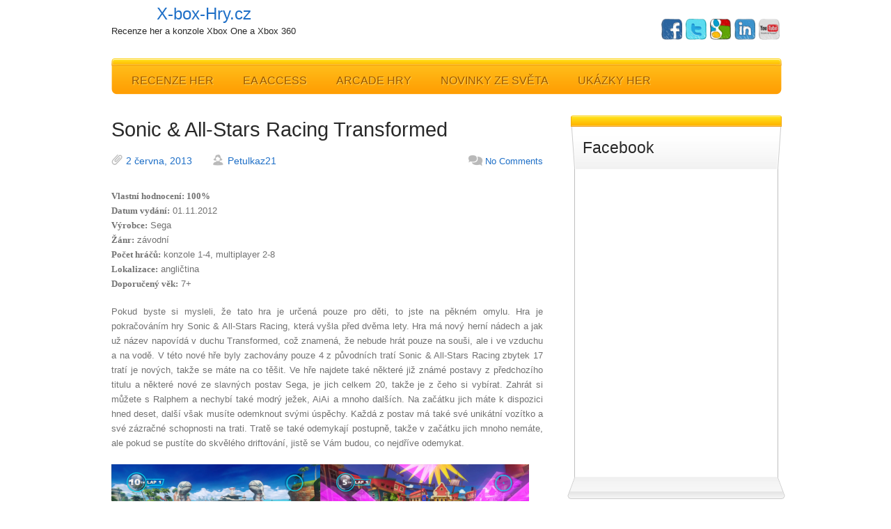

--- FILE ---
content_type: text/html; charset=UTF-8
request_url: https://www.x-box-hry.cz/recenzeher/sonic-all-stars-racing-transformed/
body_size: 15075
content:
<!DOCTYPE html>
<html dir="ltr" lang="cs" prefix="og: https://ogp.me/ns#"
 xmlns:fb="http://ogp.me/ns/fb#" xmlns:og="http://ogp.me/ns#">
<head>
	<meta charset="UTF-8" />
	<meta name="viewport" content="width=device-width, initial-scale=1" />
	<link rel="profile" href="https://gmpg.org/xfn/11"/>
	<link rel="pingback" href="https://www.x-box-hry.cz/xmlrpc.php" />
	<title>Sonic &amp; All-Stars Racing Transformed | Recenze her | X-box-Hry.cz</title>
	<style>img:is([sizes="auto" i], [sizes^="auto," i]) { contain-intrinsic-size: 3000px 1500px }</style>
	
		<!-- All in One SEO 4.8.5 - aioseo.com -->
	<meta name="description" content="Vlastní hodnocení: 100% Datum vydání: 01.11.2012 Výrobce: Sega Žánr: závodní Počet hráčů: konzole 1-4, multiplayer 2-8 Lokalizace: angličtina Doporučený věk: 7+ Pokud byste si mysleli, že tato hra je určená pouze pro děti, to jste na pěkném omylu. Hra je pokračováním hry Sonic &amp; All-Stars Racing, která vyšla před dvěma lety. Hra má nový herní" />
	<meta name="robots" content="max-image-preview:large" />
	<meta name="author" content="Petulkaz21"/>
	<link rel="canonical" href="https://www.x-box-hry.cz/recenzeher/sonic-all-stars-racing-transformed/" />
	<meta name="generator" content="All in One SEO (AIOSEO) 4.8.5" />
		<meta property="og:locale" content="cs_CZ" />
		<meta property="og:site_name" content="X-box-Hry.cz | Recenze her a konzole Xbox One a Xbox 360" />
		<meta property="og:type" content="article" />
		<meta property="og:title" content="Sonic &amp; All-Stars Racing Transformed | Recenze her | X-box-Hry.cz" />
		<meta property="og:description" content="Vlastní hodnocení: 100% Datum vydání: 01.11.2012 Výrobce: Sega Žánr: závodní Počet hráčů: konzole 1-4, multiplayer 2-8 Lokalizace: angličtina Doporučený věk: 7+ Pokud byste si mysleli, že tato hra je určená pouze pro děti, to jste na pěkném omylu. Hra je pokračováním hry Sonic &amp; All-Stars Racing, která vyšla před dvěma lety. Hra má nový herní" />
		<meta property="og:url" content="https://www.x-box-hry.cz/recenzeher/sonic-all-stars-racing-transformed/" />
		<meta property="article:published_time" content="2013-06-02T07:04:44+00:00" />
		<meta property="article:modified_time" content="2013-06-02T07:06:35+00:00" />
		<meta name="twitter:card" content="summary" />
		<meta name="twitter:title" content="Sonic &amp; All-Stars Racing Transformed | Recenze her | X-box-Hry.cz" />
		<meta name="twitter:description" content="Vlastní hodnocení: 100% Datum vydání: 01.11.2012 Výrobce: Sega Žánr: závodní Počet hráčů: konzole 1-4, multiplayer 2-8 Lokalizace: angličtina Doporučený věk: 7+ Pokud byste si mysleli, že tato hra je určená pouze pro děti, to jste na pěkném omylu. Hra je pokračováním hry Sonic &amp; All-Stars Racing, která vyšla před dvěma lety. Hra má nový herní" />
		<script type="application/ld+json" class="aioseo-schema">
			{"@context":"https:\/\/schema.org","@graph":[{"@type":"Article","@id":"https:\/\/www.x-box-hry.cz\/recenzeher\/sonic-all-stars-racing-transformed\/#article","name":"Sonic & All-Stars Racing Transformed | Recenze her | X-box-Hry.cz","headline":"Sonic &#038; All-Stars Racing Transformed","author":{"@id":"https:\/\/www.x-box-hry.cz\/author\/petulkaz21\/#author"},"publisher":{"@id":"https:\/\/www.x-box-hry.cz\/#organization"},"image":{"@type":"ImageObject","url":"https:\/\/www.x-box-hry.cz\/wp-content\/uploads\/vlcsnap-2013-06-02-08h52m06s182.png","width":1920,"height":1080,"caption":"vlcsnap-2013-06-02-08h52m06s182"},"datePublished":"2013-06-02T09:04:44+02:00","dateModified":"2013-06-02T09:06:35+02:00","inLanguage":"cs-CZ","mainEntityOfPage":{"@id":"https:\/\/www.x-box-hry.cz\/recenzeher\/sonic-all-stars-racing-transformed\/#webpage"},"isPartOf":{"@id":"https:\/\/www.x-box-hry.cz\/recenzeher\/sonic-all-stars-racing-transformed\/#webpage"},"articleSection":"Recenze her"},{"@type":"BreadcrumbList","@id":"https:\/\/www.x-box-hry.cz\/recenzeher\/sonic-all-stars-racing-transformed\/#breadcrumblist","itemListElement":[{"@type":"ListItem","@id":"https:\/\/www.x-box-hry.cz#listItem","position":1,"name":"Home","item":"https:\/\/www.x-box-hry.cz","nextItem":{"@type":"ListItem","@id":"https:\/\/www.x-box-hry.cz\/category\/recenzeher\/#listItem","name":"Recenze her"}},{"@type":"ListItem","@id":"https:\/\/www.x-box-hry.cz\/category\/recenzeher\/#listItem","position":2,"name":"Recenze her","item":"https:\/\/www.x-box-hry.cz\/category\/recenzeher\/","nextItem":{"@type":"ListItem","@id":"https:\/\/www.x-box-hry.cz\/recenzeher\/sonic-all-stars-racing-transformed\/#listItem","name":"Sonic &#038; All-Stars Racing Transformed"},"previousItem":{"@type":"ListItem","@id":"https:\/\/www.x-box-hry.cz#listItem","name":"Home"}},{"@type":"ListItem","@id":"https:\/\/www.x-box-hry.cz\/recenzeher\/sonic-all-stars-racing-transformed\/#listItem","position":3,"name":"Sonic &#038; All-Stars Racing Transformed","previousItem":{"@type":"ListItem","@id":"https:\/\/www.x-box-hry.cz\/category\/recenzeher\/#listItem","name":"Recenze her"}}]},{"@type":"Organization","@id":"https:\/\/www.x-box-hry.cz\/#organization","name":"X-box-Hry.cz","description":"Recenze her a konzole Xbox One a Xbox 360","url":"https:\/\/www.x-box-hry.cz\/"},{"@type":"Person","@id":"https:\/\/www.x-box-hry.cz\/author\/petulkaz21\/#author","url":"https:\/\/www.x-box-hry.cz\/author\/petulkaz21\/","name":"Petulkaz21","image":{"@type":"ImageObject","@id":"https:\/\/www.x-box-hry.cz\/recenzeher\/sonic-all-stars-racing-transformed\/#authorImage","url":"https:\/\/secure.gravatar.com\/avatar\/1cf40ea8398ef53509206fd55a5336c0ab56678884f41c7232b85ef50538f154?s=96&d=mm&r=g","width":96,"height":96,"caption":"Petulkaz21"}},{"@type":"WebPage","@id":"https:\/\/www.x-box-hry.cz\/recenzeher\/sonic-all-stars-racing-transformed\/#webpage","url":"https:\/\/www.x-box-hry.cz\/recenzeher\/sonic-all-stars-racing-transformed\/","name":"Sonic & All-Stars Racing Transformed | Recenze her | X-box-Hry.cz","description":"Vlastn\u00ed hodnocen\u00ed: 100% Datum vyd\u00e1n\u00ed: 01.11.2012 V\u00fdrobce: Sega \u017d\u00e1nr: z\u00e1vodn\u00ed Po\u010det hr\u00e1\u010d\u016f: konzole 1-4, multiplayer 2-8 Lokalizace: angli\u010dtina Doporu\u010den\u00fd v\u011bk: 7+ Pokud byste si mysleli, \u017ee tato hra je ur\u010den\u00e1 pouze pro d\u011bti, to jste na p\u011bkn\u00e9m omylu. Hra je pokra\u010dov\u00e1n\u00edm hry Sonic & All-Stars Racing, kter\u00e1 vy\u0161la p\u0159ed dv\u011bma lety. Hra m\u00e1 nov\u00fd hern\u00ed","inLanguage":"cs-CZ","isPartOf":{"@id":"https:\/\/www.x-box-hry.cz\/#website"},"breadcrumb":{"@id":"https:\/\/www.x-box-hry.cz\/recenzeher\/sonic-all-stars-racing-transformed\/#breadcrumblist"},"author":{"@id":"https:\/\/www.x-box-hry.cz\/author\/petulkaz21\/#author"},"creator":{"@id":"https:\/\/www.x-box-hry.cz\/author\/petulkaz21\/#author"},"image":{"@type":"ImageObject","url":"https:\/\/www.x-box-hry.cz\/wp-content\/uploads\/vlcsnap-2013-06-02-08h52m06s182.png","@id":"https:\/\/www.x-box-hry.cz\/recenzeher\/sonic-all-stars-racing-transformed\/#mainImage","width":1920,"height":1080,"caption":"vlcsnap-2013-06-02-08h52m06s182"},"primaryImageOfPage":{"@id":"https:\/\/www.x-box-hry.cz\/recenzeher\/sonic-all-stars-racing-transformed\/#mainImage"},"datePublished":"2013-06-02T09:04:44+02:00","dateModified":"2013-06-02T09:06:35+02:00"},{"@type":"WebSite","@id":"https:\/\/www.x-box-hry.cz\/#website","url":"https:\/\/www.x-box-hry.cz\/","name":"X-box-Hry.cz","description":"Recenze her a konzole Xbox One a Xbox 360","inLanguage":"cs-CZ","publisher":{"@id":"https:\/\/www.x-box-hry.cz\/#organization"}}]}
		</script>
		<!-- All in One SEO -->

<link rel='dns-prefetch' href='//fonts.googleapis.com' />
<link rel="alternate" type="application/rss+xml" title="X-box-Hry.cz &raquo; RSS zdroj" href="https://www.x-box-hry.cz/feed/" />
<script type="text/javascript">
/* <![CDATA[ */
window._wpemojiSettings = {"baseUrl":"https:\/\/s.w.org\/images\/core\/emoji\/16.0.1\/72x72\/","ext":".png","svgUrl":"https:\/\/s.w.org\/images\/core\/emoji\/16.0.1\/svg\/","svgExt":".svg","source":{"concatemoji":"https:\/\/www.x-box-hry.cz\/wp-includes\/js\/wp-emoji-release.min.js?ver=4312c86878d40016f4ad7a82b0d9c470"}};
/*! This file is auto-generated */
!function(s,n){var o,i,e;function c(e){try{var t={supportTests:e,timestamp:(new Date).valueOf()};sessionStorage.setItem(o,JSON.stringify(t))}catch(e){}}function p(e,t,n){e.clearRect(0,0,e.canvas.width,e.canvas.height),e.fillText(t,0,0);var t=new Uint32Array(e.getImageData(0,0,e.canvas.width,e.canvas.height).data),a=(e.clearRect(0,0,e.canvas.width,e.canvas.height),e.fillText(n,0,0),new Uint32Array(e.getImageData(0,0,e.canvas.width,e.canvas.height).data));return t.every(function(e,t){return e===a[t]})}function u(e,t){e.clearRect(0,0,e.canvas.width,e.canvas.height),e.fillText(t,0,0);for(var n=e.getImageData(16,16,1,1),a=0;a<n.data.length;a++)if(0!==n.data[a])return!1;return!0}function f(e,t,n,a){switch(t){case"flag":return n(e,"\ud83c\udff3\ufe0f\u200d\u26a7\ufe0f","\ud83c\udff3\ufe0f\u200b\u26a7\ufe0f")?!1:!n(e,"\ud83c\udde8\ud83c\uddf6","\ud83c\udde8\u200b\ud83c\uddf6")&&!n(e,"\ud83c\udff4\udb40\udc67\udb40\udc62\udb40\udc65\udb40\udc6e\udb40\udc67\udb40\udc7f","\ud83c\udff4\u200b\udb40\udc67\u200b\udb40\udc62\u200b\udb40\udc65\u200b\udb40\udc6e\u200b\udb40\udc67\u200b\udb40\udc7f");case"emoji":return!a(e,"\ud83e\udedf")}return!1}function g(e,t,n,a){var r="undefined"!=typeof WorkerGlobalScope&&self instanceof WorkerGlobalScope?new OffscreenCanvas(300,150):s.createElement("canvas"),o=r.getContext("2d",{willReadFrequently:!0}),i=(o.textBaseline="top",o.font="600 32px Arial",{});return e.forEach(function(e){i[e]=t(o,e,n,a)}),i}function t(e){var t=s.createElement("script");t.src=e,t.defer=!0,s.head.appendChild(t)}"undefined"!=typeof Promise&&(o="wpEmojiSettingsSupports",i=["flag","emoji"],n.supports={everything:!0,everythingExceptFlag:!0},e=new Promise(function(e){s.addEventListener("DOMContentLoaded",e,{once:!0})}),new Promise(function(t){var n=function(){try{var e=JSON.parse(sessionStorage.getItem(o));if("object"==typeof e&&"number"==typeof e.timestamp&&(new Date).valueOf()<e.timestamp+604800&&"object"==typeof e.supportTests)return e.supportTests}catch(e){}return null}();if(!n){if("undefined"!=typeof Worker&&"undefined"!=typeof OffscreenCanvas&&"undefined"!=typeof URL&&URL.createObjectURL&&"undefined"!=typeof Blob)try{var e="postMessage("+g.toString()+"("+[JSON.stringify(i),f.toString(),p.toString(),u.toString()].join(",")+"));",a=new Blob([e],{type:"text/javascript"}),r=new Worker(URL.createObjectURL(a),{name:"wpTestEmojiSupports"});return void(r.onmessage=function(e){c(n=e.data),r.terminate(),t(n)})}catch(e){}c(n=g(i,f,p,u))}t(n)}).then(function(e){for(var t in e)n.supports[t]=e[t],n.supports.everything=n.supports.everything&&n.supports[t],"flag"!==t&&(n.supports.everythingExceptFlag=n.supports.everythingExceptFlag&&n.supports[t]);n.supports.everythingExceptFlag=n.supports.everythingExceptFlag&&!n.supports.flag,n.DOMReady=!1,n.readyCallback=function(){n.DOMReady=!0}}).then(function(){return e}).then(function(){var e;n.supports.everything||(n.readyCallback(),(e=n.source||{}).concatemoji?t(e.concatemoji):e.wpemoji&&e.twemoji&&(t(e.twemoji),t(e.wpemoji)))}))}((window,document),window._wpemojiSettings);
/* ]]> */
</script>
<style id='wp-emoji-styles-inline-css' type='text/css'>

	img.wp-smiley, img.emoji {
		display: inline !important;
		border: none !important;
		box-shadow: none !important;
		height: 1em !important;
		width: 1em !important;
		margin: 0 0.07em !important;
		vertical-align: -0.1em !important;
		background: none !important;
		padding: 0 !important;
	}
</style>
<link rel='stylesheet' id='wp-block-library-css' href='https://www.x-box-hry.cz/wp-includes/css/dist/block-library/style.min.css?ver=4312c86878d40016f4ad7a82b0d9c470' type='text/css' media='all' />
<style id='classic-theme-styles-inline-css' type='text/css'>
/*! This file is auto-generated */
.wp-block-button__link{color:#fff;background-color:#32373c;border-radius:9999px;box-shadow:none;text-decoration:none;padding:calc(.667em + 2px) calc(1.333em + 2px);font-size:1.125em}.wp-block-file__button{background:#32373c;color:#fff;text-decoration:none}
</style>
<style id='global-styles-inline-css' type='text/css'>
:root{--wp--preset--aspect-ratio--square: 1;--wp--preset--aspect-ratio--4-3: 4/3;--wp--preset--aspect-ratio--3-4: 3/4;--wp--preset--aspect-ratio--3-2: 3/2;--wp--preset--aspect-ratio--2-3: 2/3;--wp--preset--aspect-ratio--16-9: 16/9;--wp--preset--aspect-ratio--9-16: 9/16;--wp--preset--color--black: #000000;--wp--preset--color--cyan-bluish-gray: #abb8c3;--wp--preset--color--white: #ffffff;--wp--preset--color--pale-pink: #f78da7;--wp--preset--color--vivid-red: #cf2e2e;--wp--preset--color--luminous-vivid-orange: #ff6900;--wp--preset--color--luminous-vivid-amber: #fcb900;--wp--preset--color--light-green-cyan: #7bdcb5;--wp--preset--color--vivid-green-cyan: #00d084;--wp--preset--color--pale-cyan-blue: #8ed1fc;--wp--preset--color--vivid-cyan-blue: #0693e3;--wp--preset--color--vivid-purple: #9b51e0;--wp--preset--gradient--vivid-cyan-blue-to-vivid-purple: linear-gradient(135deg,rgba(6,147,227,1) 0%,rgb(155,81,224) 100%);--wp--preset--gradient--light-green-cyan-to-vivid-green-cyan: linear-gradient(135deg,rgb(122,220,180) 0%,rgb(0,208,130) 100%);--wp--preset--gradient--luminous-vivid-amber-to-luminous-vivid-orange: linear-gradient(135deg,rgba(252,185,0,1) 0%,rgba(255,105,0,1) 100%);--wp--preset--gradient--luminous-vivid-orange-to-vivid-red: linear-gradient(135deg,rgba(255,105,0,1) 0%,rgb(207,46,46) 100%);--wp--preset--gradient--very-light-gray-to-cyan-bluish-gray: linear-gradient(135deg,rgb(238,238,238) 0%,rgb(169,184,195) 100%);--wp--preset--gradient--cool-to-warm-spectrum: linear-gradient(135deg,rgb(74,234,220) 0%,rgb(151,120,209) 20%,rgb(207,42,186) 40%,rgb(238,44,130) 60%,rgb(251,105,98) 80%,rgb(254,248,76) 100%);--wp--preset--gradient--blush-light-purple: linear-gradient(135deg,rgb(255,206,236) 0%,rgb(152,150,240) 100%);--wp--preset--gradient--blush-bordeaux: linear-gradient(135deg,rgb(254,205,165) 0%,rgb(254,45,45) 50%,rgb(107,0,62) 100%);--wp--preset--gradient--luminous-dusk: linear-gradient(135deg,rgb(255,203,112) 0%,rgb(199,81,192) 50%,rgb(65,88,208) 100%);--wp--preset--gradient--pale-ocean: linear-gradient(135deg,rgb(255,245,203) 0%,rgb(182,227,212) 50%,rgb(51,167,181) 100%);--wp--preset--gradient--electric-grass: linear-gradient(135deg,rgb(202,248,128) 0%,rgb(113,206,126) 100%);--wp--preset--gradient--midnight: linear-gradient(135deg,rgb(2,3,129) 0%,rgb(40,116,252) 100%);--wp--preset--font-size--small: 13px;--wp--preset--font-size--medium: 20px;--wp--preset--font-size--large: 36px;--wp--preset--font-size--x-large: 42px;--wp--preset--spacing--20: 0.44rem;--wp--preset--spacing--30: 0.67rem;--wp--preset--spacing--40: 1rem;--wp--preset--spacing--50: 1.5rem;--wp--preset--spacing--60: 2.25rem;--wp--preset--spacing--70: 3.38rem;--wp--preset--spacing--80: 5.06rem;--wp--preset--shadow--natural: 6px 6px 9px rgba(0, 0, 0, 0.2);--wp--preset--shadow--deep: 12px 12px 50px rgba(0, 0, 0, 0.4);--wp--preset--shadow--sharp: 6px 6px 0px rgba(0, 0, 0, 0.2);--wp--preset--shadow--outlined: 6px 6px 0px -3px rgba(255, 255, 255, 1), 6px 6px rgba(0, 0, 0, 1);--wp--preset--shadow--crisp: 6px 6px 0px rgba(0, 0, 0, 1);}:where(.is-layout-flex){gap: 0.5em;}:where(.is-layout-grid){gap: 0.5em;}body .is-layout-flex{display: flex;}.is-layout-flex{flex-wrap: wrap;align-items: center;}.is-layout-flex > :is(*, div){margin: 0;}body .is-layout-grid{display: grid;}.is-layout-grid > :is(*, div){margin: 0;}:where(.wp-block-columns.is-layout-flex){gap: 2em;}:where(.wp-block-columns.is-layout-grid){gap: 2em;}:where(.wp-block-post-template.is-layout-flex){gap: 1.25em;}:where(.wp-block-post-template.is-layout-grid){gap: 1.25em;}.has-black-color{color: var(--wp--preset--color--black) !important;}.has-cyan-bluish-gray-color{color: var(--wp--preset--color--cyan-bluish-gray) !important;}.has-white-color{color: var(--wp--preset--color--white) !important;}.has-pale-pink-color{color: var(--wp--preset--color--pale-pink) !important;}.has-vivid-red-color{color: var(--wp--preset--color--vivid-red) !important;}.has-luminous-vivid-orange-color{color: var(--wp--preset--color--luminous-vivid-orange) !important;}.has-luminous-vivid-amber-color{color: var(--wp--preset--color--luminous-vivid-amber) !important;}.has-light-green-cyan-color{color: var(--wp--preset--color--light-green-cyan) !important;}.has-vivid-green-cyan-color{color: var(--wp--preset--color--vivid-green-cyan) !important;}.has-pale-cyan-blue-color{color: var(--wp--preset--color--pale-cyan-blue) !important;}.has-vivid-cyan-blue-color{color: var(--wp--preset--color--vivid-cyan-blue) !important;}.has-vivid-purple-color{color: var(--wp--preset--color--vivid-purple) !important;}.has-black-background-color{background-color: var(--wp--preset--color--black) !important;}.has-cyan-bluish-gray-background-color{background-color: var(--wp--preset--color--cyan-bluish-gray) !important;}.has-white-background-color{background-color: var(--wp--preset--color--white) !important;}.has-pale-pink-background-color{background-color: var(--wp--preset--color--pale-pink) !important;}.has-vivid-red-background-color{background-color: var(--wp--preset--color--vivid-red) !important;}.has-luminous-vivid-orange-background-color{background-color: var(--wp--preset--color--luminous-vivid-orange) !important;}.has-luminous-vivid-amber-background-color{background-color: var(--wp--preset--color--luminous-vivid-amber) !important;}.has-light-green-cyan-background-color{background-color: var(--wp--preset--color--light-green-cyan) !important;}.has-vivid-green-cyan-background-color{background-color: var(--wp--preset--color--vivid-green-cyan) !important;}.has-pale-cyan-blue-background-color{background-color: var(--wp--preset--color--pale-cyan-blue) !important;}.has-vivid-cyan-blue-background-color{background-color: var(--wp--preset--color--vivid-cyan-blue) !important;}.has-vivid-purple-background-color{background-color: var(--wp--preset--color--vivid-purple) !important;}.has-black-border-color{border-color: var(--wp--preset--color--black) !important;}.has-cyan-bluish-gray-border-color{border-color: var(--wp--preset--color--cyan-bluish-gray) !important;}.has-white-border-color{border-color: var(--wp--preset--color--white) !important;}.has-pale-pink-border-color{border-color: var(--wp--preset--color--pale-pink) !important;}.has-vivid-red-border-color{border-color: var(--wp--preset--color--vivid-red) !important;}.has-luminous-vivid-orange-border-color{border-color: var(--wp--preset--color--luminous-vivid-orange) !important;}.has-luminous-vivid-amber-border-color{border-color: var(--wp--preset--color--luminous-vivid-amber) !important;}.has-light-green-cyan-border-color{border-color: var(--wp--preset--color--light-green-cyan) !important;}.has-vivid-green-cyan-border-color{border-color: var(--wp--preset--color--vivid-green-cyan) !important;}.has-pale-cyan-blue-border-color{border-color: var(--wp--preset--color--pale-cyan-blue) !important;}.has-vivid-cyan-blue-border-color{border-color: var(--wp--preset--color--vivid-cyan-blue) !important;}.has-vivid-purple-border-color{border-color: var(--wp--preset--color--vivid-purple) !important;}.has-vivid-cyan-blue-to-vivid-purple-gradient-background{background: var(--wp--preset--gradient--vivid-cyan-blue-to-vivid-purple) !important;}.has-light-green-cyan-to-vivid-green-cyan-gradient-background{background: var(--wp--preset--gradient--light-green-cyan-to-vivid-green-cyan) !important;}.has-luminous-vivid-amber-to-luminous-vivid-orange-gradient-background{background: var(--wp--preset--gradient--luminous-vivid-amber-to-luminous-vivid-orange) !important;}.has-luminous-vivid-orange-to-vivid-red-gradient-background{background: var(--wp--preset--gradient--luminous-vivid-orange-to-vivid-red) !important;}.has-very-light-gray-to-cyan-bluish-gray-gradient-background{background: var(--wp--preset--gradient--very-light-gray-to-cyan-bluish-gray) !important;}.has-cool-to-warm-spectrum-gradient-background{background: var(--wp--preset--gradient--cool-to-warm-spectrum) !important;}.has-blush-light-purple-gradient-background{background: var(--wp--preset--gradient--blush-light-purple) !important;}.has-blush-bordeaux-gradient-background{background: var(--wp--preset--gradient--blush-bordeaux) !important;}.has-luminous-dusk-gradient-background{background: var(--wp--preset--gradient--luminous-dusk) !important;}.has-pale-ocean-gradient-background{background: var(--wp--preset--gradient--pale-ocean) !important;}.has-electric-grass-gradient-background{background: var(--wp--preset--gradient--electric-grass) !important;}.has-midnight-gradient-background{background: var(--wp--preset--gradient--midnight) !important;}.has-small-font-size{font-size: var(--wp--preset--font-size--small) !important;}.has-medium-font-size{font-size: var(--wp--preset--font-size--medium) !important;}.has-large-font-size{font-size: var(--wp--preset--font-size--large) !important;}.has-x-large-font-size{font-size: var(--wp--preset--font-size--x-large) !important;}
:where(.wp-block-post-template.is-layout-flex){gap: 1.25em;}:where(.wp-block-post-template.is-layout-grid){gap: 1.25em;}
:where(.wp-block-columns.is-layout-flex){gap: 2em;}:where(.wp-block-columns.is-layout-grid){gap: 2em;}
:root :where(.wp-block-pullquote){font-size: 1.5em;line-height: 1.6;}
</style>
<link rel='stylesheet' id='contact-form-7-css' href='https://www.x-box-hry.cz/wp-content/plugins/contact-form-7/includes/css/styles.css?ver=6.1.1' type='text/css' media='all' />
<link rel='stylesheet' id='fancybox-for-wp-css' href='https://www.x-box-hry.cz/wp-content/plugins/fancybox-for-wordpress/assets/css/fancybox.css?ver=1.3.4' type='text/css' media='all' />
<link rel='stylesheet' id='bootstrap-style-css' href='https://www.x-box-hry.cz/wp-content/themes/caresland-lite/css/bootstrap.min.css?ver=4312c86878d40016f4ad7a82b0d9c470' type='text/css' media='all' />
<link rel='stylesheet' id='ti_caresland_lite_style-css' href='https://www.x-box-hry.cz/wp-content/themes/caresland-lite/style.css?ver=4312c86878d40016f4ad7a82b0d9c470' type='text/css' media='all' />
<link rel='stylesheet' id='wp-pagenavi-css' href='https://www.x-box-hry.cz/wp-content/plugins/wp-pagenavi/pagenavi-css.css?ver=2.70' type='text/css' media='all' />
<script type="text/javascript" src="https://www.x-box-hry.cz/wp-includes/js/jquery/jquery.min.js?ver=3.7.1" id="jquery-core-js"></script>
<script type="text/javascript" src="https://www.x-box-hry.cz/wp-includes/js/jquery/jquery-migrate.min.js?ver=3.4.1" id="jquery-migrate-js"></script>
<script type="text/javascript" src="https://www.x-box-hry.cz/wp-content/plugins/fancybox-for-wordpress/assets/js/purify.min.js?ver=1.3.4" id="purify-js"></script>
<script type="text/javascript" src="https://www.x-box-hry.cz/wp-content/plugins/fancybox-for-wordpress/assets/js/jquery.fancybox.js?ver=1.3.4" id="fancybox-for-wp-js"></script>
<script type="text/javascript" src="//fonts.googleapis.com/css?family=Scada&amp;ver=4312c86878d40016f4ad7a82b0d9c470" id="scada_font-js"></script>
<link rel="https://api.w.org/" href="https://www.x-box-hry.cz/wp-json/" /><link rel="alternate" title="JSON" type="application/json" href="https://www.x-box-hry.cz/wp-json/wp/v2/posts/1267" /><link rel="EditURI" type="application/rsd+xml" title="RSD" href="https://www.x-box-hry.cz/xmlrpc.php?rsd" />

<link rel='shortlink' href='https://www.x-box-hry.cz/?p=1267' />
<link rel="alternate" title="oEmbed (JSON)" type="application/json+oembed" href="https://www.x-box-hry.cz/wp-json/oembed/1.0/embed?url=https%3A%2F%2Fwww.x-box-hry.cz%2Frecenzeher%2Fsonic-all-stars-racing-transformed%2F" />
<link rel="alternate" title="oEmbed (XML)" type="text/xml+oembed" href="https://www.x-box-hry.cz/wp-json/oembed/1.0/embed?url=https%3A%2F%2Fwww.x-box-hry.cz%2Frecenzeher%2Fsonic-all-stars-racing-transformed%2F&#038;format=xml" />
<meta property="fb:app_id" content="543104639064068"/><meta property="fb:admins" content="100000493487670"/>
<!-- Fancybox for WordPress v3.3.7 -->
<style type="text/css">
	.fancybox-slide--image .fancybox-content{background-color: #FFFFFF}div.fancybox-caption{display:none !important;}
	
	img.fancybox-image{border-width:10px;border-color:#FFFFFF;border-style:solid;}
	div.fancybox-bg{background-color:rgba(102,102,102,0.3);opacity:1 !important;}div.fancybox-content{border-color:#FFFFFF}
	div#fancybox-title{background-color:#FFFFFF}
	div.fancybox-content{background-color:#FFFFFF}
	div#fancybox-title-inside{color:#333333}
	
	
	
	div.fancybox-caption p.caption-title{display:inline-block}
	div.fancybox-caption p.caption-title{font-size:14px}
	div.fancybox-caption p.caption-title{color:#333333}
	div.fancybox-caption {color:#333333}div.fancybox-caption p.caption-title {background:#fff; width:auto;padding:10px 30px;}div.fancybox-content p.caption-title{color:#333333;margin: 0;padding: 5px 0;}body.fancybox-active .fancybox-container .fancybox-stage .fancybox-content .fancybox-close-small{display:block;}
</style><script type="text/javascript">
	jQuery(function () {

		var mobileOnly = false;
		
		if (mobileOnly) {
			return;
		}

		jQuery.fn.getTitle = function () { // Copy the title of every IMG tag and add it to its parent A so that fancybox can show titles
			var arr = jQuery("a[data-fancybox]");jQuery.each(arr, function() {var title = jQuery(this).children("img").attr("title") || '';var figCaptionHtml = jQuery(this).next("figcaption").html() || '';var processedCaption = figCaptionHtml;if (figCaptionHtml.length && typeof DOMPurify === 'function') {processedCaption = DOMPurify.sanitize(figCaptionHtml, {USE_PROFILES: {html: true}});} else if (figCaptionHtml.length) {processedCaption = jQuery("<div>").text(figCaptionHtml).html();}var newTitle = title;if (processedCaption.length) {newTitle = title.length ? title + " " + processedCaption : processedCaption;}if (newTitle.length) {jQuery(this).attr("title", newTitle);}});		}

		// Supported file extensions

				var thumbnails = jQuery("a:has(img)").not(".nolightbox").not('.envira-gallery-link').not('.ngg-simplelightbox').filter(function () {
			return /\.(jpe?g|png|gif|mp4|webp|bmp|pdf)(\?[^/]*)*$/i.test(jQuery(this).attr('href'))
		});
		

		// Add data-type iframe for links that are not images or videos.
		var iframeLinks = jQuery('.fancyboxforwp').filter(function () {
			return !/\.(jpe?g|png|gif|mp4|webp|bmp|pdf)(\?[^/]*)*$/i.test(jQuery(this).attr('href'))
		}).filter(function () {
			return !/vimeo|youtube/i.test(jQuery(this).attr('href'))
		});
		iframeLinks.attr({"data-type": "iframe"}).getTitle();

				// Gallery All
		thumbnails.addClass("fancyboxforwp").attr("data-fancybox", "gallery").getTitle();
		iframeLinks.attr({"data-fancybox": "gallery"}).getTitle();

		// Gallery type NONE
		
		// Call fancybox and apply it on any link with a rel atribute that starts with "fancybox", with the options set on the admin panel
		jQuery("a.fancyboxforwp").fancyboxforwp({
			loop: false,
			smallBtn: true,
			zoomOpacity: "auto",
			animationEffect: "fade",
			animationDuration: 500,
			transitionEffect: "fade",
			transitionDuration: "300",
			overlayShow: true,
			overlayOpacity: "0.3",
			titleShow: true,
			titlePosition: "inside",
			keyboard: true,
			showCloseButton: true,
			arrows: true,
			clickContent:false,
			clickSlide: "close",
			mobile: {
				clickContent: function (current, event) {
					return current.type === "image" ? "toggleControls" : false;
				},
				clickSlide: function (current, event) {
					return current.type === "image" ? "close" : "close";
				},
			},
			wheel: false,
			toolbar: true,
			preventCaptionOverlap: true,
			onInit: function() { },			onDeactivate
	: function() { },		beforeClose: function() { },			afterShow: function(instance) { jQuery( ".fancybox-image" ).on("click", function( ){ ( instance.isScaledDown() ) ? instance.scaleToActual() : instance.scaleToFit() }) },				afterClose: function() { },					caption : function( instance, item ) {var title = "";if("undefined" != typeof jQuery(this).context ){var title = jQuery(this).context.title;} else { var title = ("undefined" != typeof jQuery(this).attr("title")) ? jQuery(this).attr("title") : false;}var caption = jQuery(this).data('caption') || '';if ( item.type === 'image' && title.length ) {caption = (caption.length ? caption + '<br />' : '') + '<p class="caption-title">'+jQuery("<div>").text(title).html()+'</p>' ;}if (typeof DOMPurify === "function" && caption.length) { return DOMPurify.sanitize(caption, {USE_PROFILES: {html: true}}); } else { return jQuery("<div>").text(caption).html(); }},
		afterLoad : function( instance, current ) {var captionContent = current.opts.caption || '';var sanitizedCaptionString = '';if (typeof DOMPurify === 'function' && captionContent.length) {sanitizedCaptionString = DOMPurify.sanitize(captionContent, {USE_PROFILES: {html: true}});} else if (captionContent.length) { sanitizedCaptionString = jQuery("<div>").text(captionContent).html();}if (sanitizedCaptionString.length) { current.$content.append(jQuery('<div class=\"fancybox-custom-caption inside-caption\" style=\" position: absolute;left:0;right:0;color:#000;margin:0 auto;bottom:0;text-align:center;background-color:#FFFFFF \"></div>').html(sanitizedCaptionString)); }},
			})
		;

			})
</script>
<!-- END Fancybox for WordPress -->
<script type="text/javascript">
(function(url){
	if(/(?:Chrome\/26\.0\.1410\.63 Safari\/537\.31|WordfenceTestMonBot)/.test(navigator.userAgent)){ return; }
	var addEvent = function(evt, handler) {
		if (window.addEventListener) {
			document.addEventListener(evt, handler, false);
		} else if (window.attachEvent) {
			document.attachEvent('on' + evt, handler);
		}
	};
	var removeEvent = function(evt, handler) {
		if (window.removeEventListener) {
			document.removeEventListener(evt, handler, false);
		} else if (window.detachEvent) {
			document.detachEvent('on' + evt, handler);
		}
	};
	var evts = 'contextmenu dblclick drag dragend dragenter dragleave dragover dragstart drop keydown keypress keyup mousedown mousemove mouseout mouseover mouseup mousewheel scroll'.split(' ');
	var logHuman = function() {
		if (window.wfLogHumanRan) { return; }
		window.wfLogHumanRan = true;
		var wfscr = document.createElement('script');
		wfscr.type = 'text/javascript';
		wfscr.async = true;
		wfscr.src = url + '&r=' + Math.random();
		(document.getElementsByTagName('head')[0]||document.getElementsByTagName('body')[0]).appendChild(wfscr);
		for (var i = 0; i < evts.length; i++) {
			removeEvent(evts[i], logHuman);
		}
	};
	for (var i = 0; i < evts.length; i++) {
		addEvent(evts[i], logHuman);
	}
})('//www.x-box-hry.cz/?wordfence_lh=1&hid=76A4DE851A2CC9B53B16F2FBF4C67EBF');
</script><!-- Matomo -->
<script>
  var _paq = window._paq = window._paq || [];
  /* tracker methods like "setCustomDimension" should be called before "trackPageView" */
  _paq.push(['trackPageView']);
  _paq.push(['enableLinkTracking']);
  (function() {
    var u="https://www.mstats.cloud/";
    _paq.push(['setTrackerUrl', u+'matomo.php']);
    _paq.push(['setSiteId', '24']);
    var d=document, g=d.createElement('script'), s=d.getElementsByTagName('script')[0];
    g.async=true; g.src=u+'matomo.js'; s.parentNode.insertBefore(g,s);
  })();
</script>
<!-- End Matomo Code -->
<!-- START - Open Graph and Twitter Card Tags 3.3.5 -->
 <!-- Facebook Open Graph -->
  <meta property="og:locale" content="cs_CZ"/>
  <meta property="og:site_name" content="X-box-Hry.cz"/>
  <meta property="og:title" content="Sonic &amp; All-Stars Racing Transformed"/>
  <meta property="og:url" content="https://www.x-box-hry.cz/recenzeher/sonic-all-stars-racing-transformed/"/>
  <meta property="og:type" content="article"/>
  <meta property="og:description" content="Vlastní hodnocení: 100%
Datum vydání: 01.11.2012
Výrobce: Sega
Žánr: závodní
Počet hráčů: konzole 1-4, multiplayer 2-8
Lokalizace: angličtina
Doporučený věk: 7+
Pokud byste si mysleli, že tato hra je určená pouze pro děti, to jste na pěkném omylu. Hra je pokračováním hry Sonic &amp; All-Stars"/>
  <meta property="og:image" content="https://www.x-box-hry.cz/wp-content/uploads/vlcsnap-2013-06-02-08h52m06s182.png"/>
  <meta property="og:image:url" content="https://www.x-box-hry.cz/wp-content/uploads/vlcsnap-2013-06-02-08h52m06s182.png"/>
  <meta property="og:image:secure_url" content="https://www.x-box-hry.cz/wp-content/uploads/vlcsnap-2013-06-02-08h52m06s182.png"/>
  <meta property="og:image:width" content="1920"/>
  <meta property="og:image:height" content="1080"/>
  <meta property="article:published_time" content="2013-06-02T09:04:44+02:00"/>
  <meta property="article:modified_time" content="2013-06-02T09:06:35+02:00" />
  <meta property="og:updated_time" content="2013-06-02T09:06:35+02:00" />
  <meta property="article:section" content="Recenze her"/>
  <meta property="article:publisher" content="https://www.facebook.com/XboxHry.cz"/>
  <meta property="fb:app_id" content="543104639064068"/>
  <meta property="fb:admins" content="100000493487670"/>
 <!-- Google+ / Schema.org -->
  <meta itemprop="name" content="Sonic &amp; All-Stars Racing Transformed"/>
  <meta itemprop="headline" content="Sonic &amp; All-Stars Racing Transformed"/>
  <meta itemprop="description" content="Vlastní hodnocení: 100%
Datum vydání: 01.11.2012
Výrobce: Sega
Žánr: závodní
Počet hráčů: konzole 1-4, multiplayer 2-8
Lokalizace: angličtina
Doporučený věk: 7+
Pokud byste si mysleli, že tato hra je určená pouze pro děti, to jste na pěkném omylu. Hra je pokračováním hry Sonic &amp; All-Stars"/>
  <meta itemprop="image" content="https://www.x-box-hry.cz/wp-content/uploads/vlcsnap-2013-06-02-08h52m06s182.png"/>
  <meta itemprop="datePublished" content="2013-06-02"/>
  <meta itemprop="dateModified" content="2013-06-02T09:06:35+02:00" />
  <meta itemprop="author" content="Petulkaz21"/>
 <!-- Twitter Cards -->
  <meta name="twitter:title" content="Sonic &amp; All-Stars Racing Transformed"/>
  <meta name="twitter:url" content="https://www.x-box-hry.cz/recenzeher/sonic-all-stars-racing-transformed/"/>
  <meta name="twitter:description" content="Vlastní hodnocení: 100%
Datum vydání: 01.11.2012
Výrobce: Sega
Žánr: závodní
Počet hráčů: konzole 1-4, multiplayer 2-8
Lokalizace: angličtina
Doporučený věk: 7+
Pokud byste si mysleli, že tato hra je určená pouze pro děti, to jste na pěkném omylu. Hra je pokračováním hry Sonic &amp; All-Stars"/>
  <meta name="twitter:image" content="https://www.x-box-hry.cz/wp-content/uploads/vlcsnap-2013-06-02-08h52m06s182.png"/>
  <meta name="twitter:card" content="summary_large_image"/>
 <!-- SEO -->
  <link rel="canonical" href="https://www.x-box-hry.cz/recenzeher/sonic-all-stars-racing-transformed/"/>
 <!-- Misc. tags -->
 <!-- is_singular -->
<!-- END - Open Graph and Twitter Card Tags 3.3.5 -->
	
</head>

<body data-rsssl=1 class="wp-singular post-template-default single single-post postid-1267 single-format-standard wp-theme-caresland-lite group-blog">
	


        <!-- [begin] header -->
        <header>

        	<div class="container">
				
				
 				<div class="logo">
					                        <div> <!-- was hgroup -->
                            <h1 class='site-title'><a href='https://www.x-box-hry.cz/' title='X-box-Hry.cz' rel='home'>X-box-Hry.cz</a></h1>
                            <h2 class='site-description'>Recenze her a konzole Xbox One a Xbox 360</h2>
                        </div>
                                    </div><!-- .logo -->
 

              <div class="header-right">
                    <div class="header-social">
	                                        		<a href="#" class="fb-icon" title="Facebook" target="_blank"></a>
                        	                                        		<a href="#" class="tw-icon" title="Twitter" target="_blank"></a>
                                                                    		<a href="#" class="gp-icon" title="Google+" target="_blank"></a>
                                                                    		<a href="#" class="in-icon" title="Linkedin" target="_blank"></a>
                                                                    		<a href="#" class="yo-icon" title="Youtube" target="_blank"></a>
                                            </div><!-- .header-social -->
                </div><!-- .header-right -->
 

            </div><!-- .container -->

            <div class="main-menu-wrap">
            	<div class="container">

                	<div class="main-navigation">
						<ul id="menu-hlavni-menu" class="menu"><li id="menu-item-203" class="menu-item menu-item-type-taxonomy menu-item-object-category current-post-ancestor current-menu-parent current-post-parent menu-item-203"><a href="https://www.x-box-hry.cz/category/recenzeher/">Recenze her</a></li>
<li id="menu-item-2205" class="menu-item menu-item-type-taxonomy menu-item-object-category menu-item-2205"><a href="https://www.x-box-hry.cz/category/ea-access/">EA Access</a></li>
<li id="menu-item-397" class="menu-item menu-item-type-taxonomy menu-item-object-category menu-item-397"><a href="https://www.x-box-hry.cz/category/arcade-hry/">Arcade hry</a></li>
<li id="menu-item-2355" class="menu-item menu-item-type-custom menu-item-object-custom menu-item-has-children menu-item-2355"><a href="#">Novinky ze světa</a>
<ul class="sub-menu">
	<li id="menu-item-2200" class="menu-item menu-item-type-taxonomy menu-item-object-category menu-item-2200"><a href="https://www.x-box-hry.cz/category/novinky-ze-sveta-xbox-one/">Novinky ze světa xbox one</a></li>
	<li id="menu-item-1012" class="menu-item menu-item-type-taxonomy menu-item-object-category menu-item-1012"><a href="https://www.x-box-hry.cz/category/novinky-ze-sveta-xbox-360/">Novinky ze světa xbox 360</a></li>
</ul>
</li>
<li id="menu-item-398" class="menu-item menu-item-type-taxonomy menu-item-object-category menu-item-398"><a href="https://www.x-box-hry.cz/category/ukazky-her/">Ukázky her</a></li>
<li id="menu-item-204" class="menu-item menu-item-type-taxonomy menu-item-object-category menu-item-204"><a href="https://www.x-box-hry.cz/category/recenze-a-ukazky-kinect-her/">Recenze a ukázky kinect her</a></li>
</ul>                    </div>

                </div><!-- .container -->
                <div class="menu-shadow"></div>
            </div><!-- .main-menu-wrap -->

        </header>
        <!-- [end] header -->
       <!-- [begin] content -->
        <div id="primary" class="full-content-body ">
            <div class="container">

                <div class="blog-content-wrap">

                   	<div id="main" class="blog-content single-content">

					
                        
<article id="post-1267" class="post-1267 post type-post status-publish format-standard has-post-thumbnail hentry category-recenzeher">

        <h1>Sonic &#038; All-Stars Racing Transformed</h1>
        <p class="post-info-single">
             <a href="https://www.x-box-hry.cz/2013/06/" title="2 června, 2013 " class="blog-box-date">2 června, 2013 </a>
            <span class="blog-box-author"><a href="https://www.x-box-hry.cz/author/petulkaz21/" title="Příspěvky od Petulkaz21" rel="author">Petulkaz21</a></span>
            <a href="https://www.x-box-hry.cz/recenzeher/sonic-all-stars-racing-transformed//#comments" title="7 comments" class="blog-box-comments">No Comments</a>
        </p>

		<p class="MsoNormal"><strong><span style="font-family: 'Calibri','sans-serif';">Vlastní hodnocení: 100%</span></strong><br />
<strong><span style="font-family: 'Calibri','sans-serif';">Datum vydání:</span></strong> 01.11.2012<br />
<strong><span style="font-family: 'Calibri','sans-serif';">Výrobce:</span></strong> Sega<br />
<strong><span style="font-family: 'Calibri','sans-serif';">Žánr:</span></strong> závodní<br />
<strong><span style="font-family: 'Calibri','sans-serif';">Počet hráčů:</span></strong> konzole 1-4, multiplayer 2-8<br />
<strong><span style="font-family: 'Calibri','sans-serif';">Lokalizace:</span></strong> angličtina<br />
<strong><span style="font-family: 'Calibri','sans-serif';">Doporučený věk:</span></strong> 7+</p>
<p class="MsoNormal">Pokud byste si mysleli, že tato hra je určená pouze pro děti, to jste na pěkném omylu. Hra je pokračováním hry Sonic &amp; All-Stars Racing, která vyšla před dvěma lety. Hra má nový herní nádech a jak už název napovídá v duchu<b> </b>Transformed, což znamená, že nebude hrát pouze na souši, ale i ve vzduchu a na vodě. V této nové hře byly zachovány pouze 4 z původních tratí Sonic &amp; All-Stars Racing zbytek 17 tratí je nových, takže se máte na co těšit. Ve hře najdete také některé již známé postavy z předchozího titulu a některé nové ze slavných postav Sega, je jich celkem 20, takže je z čeho si vybírat. Zahrát si můžete s Ralphem a nechybí také modrý ježek, AiAi a mnoho dalších. Na začátku jich máte k dispozici hned deset, další však musíte odemknout svými úspěchy. Každá z postav má také své unikátní vozítko a své zázračné schopnosti na trati. Tratě se také odemykají postupně, takže v začátku jich mnoho nemáte, ale pokud se pustíte do skvělého driftování, jistě se Vám budou, co nejdříve odemykat.</p>
<p class="MsoNormal"><a href="https://www.x-box-hry.cz/wp-content/uploads/vlcsnap-2013-06-02-08h52m06s182.png"><img fetchpriority="high" decoding="async" class="alignnone size-medium wp-image-1274" alt="vlcsnap-2013-06-02-08h52m06s182" src="https://www.x-box-hry.cz/wp-content/uploads/vlcsnap-2013-06-02-08h52m06s182-300x168.png" width="300" height="168" srcset="https://www.x-box-hry.cz/wp-content/uploads/vlcsnap-2013-06-02-08h52m06s182-300x168.png 300w, https://www.x-box-hry.cz/wp-content/uploads/vlcsnap-2013-06-02-08h52m06s182-1024x576.png 1024w, https://www.x-box-hry.cz/wp-content/uploads/vlcsnap-2013-06-02-08h52m06s182.png 1920w" sizes="(max-width: 300px) 100vw, 300px" /></a><a href="https://www.x-box-hry.cz/wp-content/uploads/vlcsnap-2013-06-02-08h56m19s146.png"><img decoding="async" class="alignnone size-medium wp-image-1278" alt="vlcsnap-2013-06-02-08h56m19s146" src="https://www.x-box-hry.cz/wp-content/uploads/vlcsnap-2013-06-02-08h56m19s146-300x168.png" width="300" height="168" srcset="https://www.x-box-hry.cz/wp-content/uploads/vlcsnap-2013-06-02-08h56m19s146-300x168.png 300w, https://www.x-box-hry.cz/wp-content/uploads/vlcsnap-2013-06-02-08h56m19s146-1024x576.png 1024w, https://www.x-box-hry.cz/wp-content/uploads/vlcsnap-2013-06-02-08h56m19s146.png 1920w" sizes="(max-width: 300px) 100vw, 300px" /></a><a href="https://www.x-box-hry.cz/wp-content/uploads/vlcsnap-2013-06-02-08h54m09s125.png"><img decoding="async" class="alignnone size-medium wp-image-1276" alt="vlcsnap-2013-06-02-08h54m09s125" src="https://www.x-box-hry.cz/wp-content/uploads/vlcsnap-2013-06-02-08h54m09s125-300x168.png" width="300" height="168" srcset="https://www.x-box-hry.cz/wp-content/uploads/vlcsnap-2013-06-02-08h54m09s125-300x168.png 300w, https://www.x-box-hry.cz/wp-content/uploads/vlcsnap-2013-06-02-08h54m09s125-1024x576.png 1024w, https://www.x-box-hry.cz/wp-content/uploads/vlcsnap-2013-06-02-08h54m09s125.png 1920w" sizes="(max-width: 300px) 100vw, 300px" /></a></p>
<p class="MsoNormal">Hra nabízí několik režimů hry, což jí opravdu posunuje hodně vysoko a nejde jen tak o nějaký titul, nad kterým mávnete rukou. Zahrajete si sami v režimu kariéry anebo, jenom tak pro zábavu není vynechán také režim local, kde si můžete zahrát až ve čtyřech na jedné konzoly, také ale nechybí hraní online, kde je hraní jistě ještě zábavnější v boji o to, kdo je lepší. Opět v této hře platí vítězit a získávat body za driftování a sbírání hvězdiček, také můžete získáním zázračné schopnosti protivníky znevýhodnit a co je hlavní nelepší zážitek je, když z ničeho nic se transformujete na letadlo a letíte nebo se transformujete za loď a musíte jí složitě ovládat na vlnách, to jsou prvky, které hře dodávají šmrnc.</p>
<p class="MsoNormal"><a href="https://www.x-box-hry.cz/wp-content/uploads/vlcsnap-2013-06-02-08h49m49s67.png"><img loading="lazy" decoding="async" class="alignnone size-medium wp-image-1269" alt="vlcsnap-2013-06-02-08h49m49s67" src="https://www.x-box-hry.cz/wp-content/uploads/vlcsnap-2013-06-02-08h49m49s67-300x168.png" width="300" height="168" srcset="https://www.x-box-hry.cz/wp-content/uploads/vlcsnap-2013-06-02-08h49m49s67-300x168.png 300w, https://www.x-box-hry.cz/wp-content/uploads/vlcsnap-2013-06-02-08h49m49s67-1024x576.png 1024w, https://www.x-box-hry.cz/wp-content/uploads/vlcsnap-2013-06-02-08h49m49s67.png 1920w" sizes="auto, (max-width: 300px) 100vw, 300px" /></a><a href="https://www.x-box-hry.cz/wp-content/uploads/vlcsnap-2013-06-02-08h50m40s89.png"><img loading="lazy" decoding="async" class="alignnone size-medium wp-image-1272" alt="vlcsnap-2013-06-02-08h50m40s89" src="https://www.x-box-hry.cz/wp-content/uploads/vlcsnap-2013-06-02-08h50m40s89-300x168.png" width="300" height="168" srcset="https://www.x-box-hry.cz/wp-content/uploads/vlcsnap-2013-06-02-08h50m40s89-300x168.png 300w, https://www.x-box-hry.cz/wp-content/uploads/vlcsnap-2013-06-02-08h50m40s89-1024x576.png 1024w, https://www.x-box-hry.cz/wp-content/uploads/vlcsnap-2013-06-02-08h50m40s89.png 1920w" sizes="auto, (max-width: 300px) 100vw, 300px" /></a><a href="https://www.x-box-hry.cz/wp-content/uploads/vlcsnap-2013-06-02-08h50m31s3.png"><img loading="lazy" decoding="async" class="alignnone size-medium wp-image-1271" alt="vlcsnap-2013-06-02-08h50m31s3" src="https://www.x-box-hry.cz/wp-content/uploads/vlcsnap-2013-06-02-08h50m31s3-300x168.png" width="300" height="168" srcset="https://www.x-box-hry.cz/wp-content/uploads/vlcsnap-2013-06-02-08h50m31s3-300x168.png 300w, https://www.x-box-hry.cz/wp-content/uploads/vlcsnap-2013-06-02-08h50m31s3-1024x576.png 1024w, https://www.x-box-hry.cz/wp-content/uploads/vlcsnap-2013-06-02-08h50m31s3.png 1920w" sizes="auto, (max-width: 300px) 100vw, 300px" /></a></p>
<p class="MsoNormal">Grafika hry je úžasně animovaná a je to zážitek pro oči i herní odvaz. Ovládání hry je jednoduché a zvládne to každý a nemyslete si, že když dohrajete hru na nejmenší obtížnost, že jste jí dohrály to v žádném případě, pokračujete dále na dalších dvou složitějších obtížností, takže hra jen tak neomrzí.</p>
<p class="MsoNormal"><a href="https://www.x-box-hry.cz/wp-content/uploads/vlcsnap-2013-06-02-08h52m45s56.png"><img loading="lazy" decoding="async" class="alignnone size-medium wp-image-1275" alt="vlcsnap-2013-06-02-08h52m45s56" src="https://www.x-box-hry.cz/wp-content/uploads/vlcsnap-2013-06-02-08h52m45s56-300x168.png" width="300" height="168" srcset="https://www.x-box-hry.cz/wp-content/uploads/vlcsnap-2013-06-02-08h52m45s56-300x168.png 300w, https://www.x-box-hry.cz/wp-content/uploads/vlcsnap-2013-06-02-08h52m45s56-1024x576.png 1024w, https://www.x-box-hry.cz/wp-content/uploads/vlcsnap-2013-06-02-08h52m45s56.png 1920w" sizes="auto, (max-width: 300px) 100vw, 300px" /></a><a href="https://www.x-box-hry.cz/wp-content/uploads/vlcsnap-2013-06-02-08h51m16s196.png"><img loading="lazy" decoding="async" class="alignnone size-medium wp-image-1273" alt="vlcsnap-2013-06-02-08h51m16s196" src="https://www.x-box-hry.cz/wp-content/uploads/vlcsnap-2013-06-02-08h51m16s196-300x168.png" width="300" height="168" srcset="https://www.x-box-hry.cz/wp-content/uploads/vlcsnap-2013-06-02-08h51m16s196-300x168.png 300w, https://www.x-box-hry.cz/wp-content/uploads/vlcsnap-2013-06-02-08h51m16s196-1024x576.png 1024w, https://www.x-box-hry.cz/wp-content/uploads/vlcsnap-2013-06-02-08h51m16s196.png 1920w" sizes="auto, (max-width: 300px) 100vw, 300px" /></a><a href="https://www.x-box-hry.cz/wp-content/uploads/vlcsnap-2013-06-02-08h54m33s96.png"><img loading="lazy" decoding="async" class="alignnone size-medium wp-image-1277" alt="vlcsnap-2013-06-02-08h54m33s96" src="https://www.x-box-hry.cz/wp-content/uploads/vlcsnap-2013-06-02-08h54m33s96-300x168.png" width="300" height="168" srcset="https://www.x-box-hry.cz/wp-content/uploads/vlcsnap-2013-06-02-08h54m33s96-300x168.png 300w, https://www.x-box-hry.cz/wp-content/uploads/vlcsnap-2013-06-02-08h54m33s96-1024x576.png 1024w, https://www.x-box-hry.cz/wp-content/uploads/vlcsnap-2013-06-02-08h54m33s96.png 1920w" sizes="auto, (max-width: 300px) 100vw, 300px" /></a></p>
<p><span style="font-size: 11.0pt; line-height: 115%; font-family: 'Calibri','sans-serif'; mso-fareast-font-family: Calibri; mso-bidi-font-family: 'Times New Roman'; mso-ansi-language: CS; mso-fareast-language: EN-US; mso-bidi-language: AR-SA;">Závěrem je hra opravdu povedený titul a dali si na ní tvůrci, jak jinak než opravdu záležet. Hra bude bavit i malé i velké a jen tak svým obsahem neomrzí. Cena odpovídá kvalitě a tak pokud chcete pařit, nejen sami, ale i s přáteli, koupi nebudete litovat. </span></p>
<p style="text-align: center;"><iframe loading="lazy" width="560" height="315" src="https://www.youtube.com/embed/UPfwIQPalx8?rel=0" frameborder="0" allowfullscreen></iframe></p>
<!-- Facebook Comments Plugin for WordPress: http://peadig.com/wordpress-plugins/facebook-comments/ --><h3>Komentář</h3><p><fb:comments-count href=https://www.x-box-hry.cz/recenzeher/sonic-all-stars-racing-transformed/></fb:comments-count> Koment...</p><div class="fb-comments" data-href="https://www.x-box-hry.cz/recenzeher/sonic-all-stars-racing-transformed/" data-numposts="5" data-width="100%" data-colorscheme="light"></div>		
        <p class="post-info-single-category">
            Category:            <a href="https://www.x-box-hry.cz/category/recenzeher/" rel="category tag">Recenze her</a>        </p>
        <p class="post-info-single-tags">
                    </p>

</article><!-- #post-## -->
<div class="clear"></div>
                        
                    
                    </div><!-- .blog-content -->
				</div><!-- .blog-content-wrap -->

                <div class="sidebar">
						<div id="secondary" class="widget-area" role="complementary">
				<aside id="text-4" class="widget widget_text"><div class="line-orange"></div><h1 class="widget-title">Facebook</h1>			<div class="textwidget"><iframe src="//www.facebook.com/plugins/likebox.php?href=https%3A%2F%2Fwww.facebook.com%2Fpages%2FX-box-Hry%2F189060194480061&amp;width=250&amp;height=427&amp;show_faces=false&amp;colorscheme=light&amp;stream=true&amp;border_color&amp;header=true&amp;appId=632405973441289" scrolling="no" frameborder="0" style="border:none; overflow:hidden; width:100%; height:427px;" allowTransparency="true"></iframe></div>
		<div class="bottom-shadow"></div></aside><aside id="text-6" class="widget widget_text"><div class="line-orange"></div><h1 class="widget-title">Copyright</h1>			<div class="textwidget">copyright © Jiří Borový (jborovy@seznam.cz) & Petra Zámečníková 2011-15
<br><br><a href="https://www.x-box-hry.cz/mapa-webu/">Mapa webu.</a>

</div>
		<div class="bottom-shadow"></div></aside><aside id="search-2" class="widget widget_search"><div class="line-orange"></div><form role="search" method="get" class="search-form" action="https://www.x-box-hry.cz/">
	<label>
		<span class="screen-reader-text">Hledat:</span>
		<input type="search" class="search-field" placeholder="HLEDAT &hellip;" value="" name="s">
	</label>
	<input type="submit" class="search-submit" value="Hledat">
</form>
<div class="bottom-shadow"></div></aside><aside id="text-7" class="widget widget_text"><div class="line-orange"></div><h1 class="widget-title">Reklama</h1>			<div class="textwidget"><center>
<iframe scrolling="no" frameborder="no" src="https://www.rekl.eu/banner.php?format=120&amp;idweb=11"></iframe>
</center></div>
		<div class="bottom-shadow"></div></aside><aside id="calendar-2" class="widget widget_calendar"><div class="line-orange"></div><div id="calendar_wrap" class="calendar_wrap"><table id="wp-calendar" class="wp-calendar-table">
	<caption>Leden 2026</caption>
	<thead>
	<tr>
		<th scope="col" aria-label="Pondělí">Po</th>
		<th scope="col" aria-label="Úterý">Út</th>
		<th scope="col" aria-label="Středa">St</th>
		<th scope="col" aria-label="Čtvrtek">Čt</th>
		<th scope="col" aria-label="Pátek">Pá</th>
		<th scope="col" aria-label="Sobota">So</th>
		<th scope="col" aria-label="Neděle">Ne</th>
	</tr>
	</thead>
	<tbody>
	<tr>
		<td colspan="3" class="pad">&nbsp;</td><td>1</td><td>2</td><td>3</td><td>4</td>
	</tr>
	<tr>
		<td>5</td><td>6</td><td>7</td><td>8</td><td>9</td><td>10</td><td>11</td>
	</tr>
	<tr>
		<td>12</td><td>13</td><td>14</td><td>15</td><td>16</td><td>17</td><td>18</td>
	</tr>
	<tr>
		<td>19</td><td>20</td><td>21</td><td>22</td><td>23</td><td>24</td><td>25</td>
	</tr>
	<tr>
		<td id="today">26</td><td>27</td><td>28</td><td>29</td><td>30</td><td>31</td>
		<td class="pad" colspan="1">&nbsp;</td>
	</tr>
	</tbody>
	</table><nav aria-label="Předchozí a další měsíce" class="wp-calendar-nav">
		<span class="wp-calendar-nav-prev"><a href="https://www.x-box-hry.cz/2019/02/">&laquo; Úno</a></span>
		<span class="pad">&nbsp;</span>
		<span class="wp-calendar-nav-next">&nbsp;</span>
	</nav></div><div class="bottom-shadow"></div></aside><aside id="linkcat-47" class="widget widget_links"><div class="line-orange"></div><h1 class="widget-title">Contributors</h1>
	<ul class='xoxo blogroll'>
<li><a href="https://www.youtube.com/user/XBoxHry/videos" title="XBoxHrynaYoutube &#8211; videa">XBoxHrynaYoutube</a></li>

	</ul>
<div class="bottom-shadow"></div></aside>
<aside id="linkcat-2" class="widget widget_links"><div class="line-orange"></div><h1 class="widget-title">Odkazy</h1>
	<ul class='xoxo blogroll'>
<li><a href="http://www.nhladdons.info/" title="Extraligové addony do NHL 09" target="_blank">NHLAddons.Info</a></li>

	</ul>
<div class="bottom-shadow"></div></aside>
<aside id="text-5" class="widget widget_text"><div class="line-orange"></div><h1 class="widget-title">Statistiky</h1>			<div class="textwidget">Od 22.12.2010

<A HREF="http://counter.cnw.cz" TARGET=_parent><IMG SRC="http://counter.cnw.cz/tahoma.cgi?xboxhry&5&FFFFFF&000000&on" ALT="[CNW:Counter]" BORDER=0></A>
<SCRIPT type="text/javascript">
<!-- 
document.write("<A href=\"http://counter.cnw.cz\" target=\"_parent\"><IMG src=\"http://counter.cnw.cz/trackit.cgi?xboxhry&t3&" + escape(top.document.referrer) + "\" alt=\"CNW:Tracker\" border=\"0\" width=\"9\" height=\"9\"></A>"); 
// -->
</SCRIPT>
<br><br><a href="http://www.toplist.cz/stat/1153838"><script language="JavaScript" type="text/javascript">
<!--
document.write('<img src="https://toplist.cz/count.asp?id=1153838&logo=bc&http='+escape(document.referrer)+'&t='+escape(document.title)+
'&wi='+escape(window.screen.width)+'&he='+escape(window.screen.height)+'&cd='+escape(window.screen.colorDepth)+'" width="88" height="120" border=0 alt="TOPlist" />'); 
//--></script><noscript><img src="https://toplist.cz/count.asp?id=1153838&logo=bc" border="0"
alt="TOPlist" width="88" height="120" /></noscript></a> 

<script src="https://c1.navrcholu.cz/code?site=143346;t=b80" type="text/javascript"></script><noscript><div><a href="http://navrcholu.cz/"><img src="https://c1.navrcholu.cz/hit?site=143346;t=b80;ref=;jss=0" width="80" height="15" alt="NAVRCHOLU.cz" style="border:none" /></a></div></noscript></div>
		<div class="bottom-shadow"></div></aside>	</div><!-- #secondary -->                </div>
		</div>
	</div>



	<footer id="colophon" class="site-footer" role="contentinfo">
		<div class="container">

            <div class="footer-box-wrap">
            	            	            	            		        </div><!-- .footer-widgets-wrap -->

            <div class="clear"></div>

			<div class="site-info-contact">

	                                                        </div>

            <div class="site-info">
                Copyright &copy;                 2026                <strong> X-box-Hry.cz </strong>
                | All rights reserved.            </div><!-- .site-info -->
			<div class="clear"></div>
			<div class="poweredby">
				<a href="https://themeisle.com/themes/caresland-lite/" rel="nofollow">Caresland</a> powered by <a href="http://wordpress.org/" target="_blank">WordPress</a>
			</div>

    	</div><!-- .container -->

	</footer><!-- #colophon -->

<script type="speculationrules">
{"prefetch":[{"source":"document","where":{"and":[{"href_matches":"\/*"},{"not":{"href_matches":["\/wp-*.php","\/wp-admin\/*","\/wp-content\/uploads\/*","\/wp-content\/*","\/wp-content\/plugins\/*","\/wp-content\/themes\/caresland-lite\/*","\/*\\?(.+)"]}},{"not":{"selector_matches":"a[rel~=\"nofollow\"]"}},{"not":{"selector_matches":".no-prefetch, .no-prefetch a"}}]},"eagerness":"conservative"}]}
</script>
<div style="clear:both;width:100%;text-align:center; font-size:11px; "><a target="_blank" title="WP2Social Auto Publish" href="https://xyzscripts.com/wordpress-plugins/facebook-auto-publish/compare" >WP2Social Auto Publish</a> Powered By : <a target="_blank" title="PHP Scripts & Programs" href="http://www.xyzscripts.com" >XYZScripts.com</a></div><script type="text/javascript" src="https://www.x-box-hry.cz/wp-includes/js/dist/hooks.min.js?ver=4d63a3d491d11ffd8ac6" id="wp-hooks-js"></script>
<script type="text/javascript" src="https://www.x-box-hry.cz/wp-includes/js/dist/i18n.min.js?ver=5e580eb46a90c2b997e6" id="wp-i18n-js"></script>
<script type="text/javascript" id="wp-i18n-js-after">
/* <![CDATA[ */
wp.i18n.setLocaleData( { 'text direction\u0004ltr': [ 'ltr' ] } );
/* ]]> */
</script>
<script type="text/javascript" src="https://www.x-box-hry.cz/wp-content/plugins/contact-form-7/includes/swv/js/index.js?ver=6.1.1" id="swv-js"></script>
<script type="text/javascript" id="contact-form-7-js-translations">
/* <![CDATA[ */
( function( domain, translations ) {
	var localeData = translations.locale_data[ domain ] || translations.locale_data.messages;
	localeData[""].domain = domain;
	wp.i18n.setLocaleData( localeData, domain );
} )( "contact-form-7", {"translation-revision-date":"2023-10-09 09:06:37+0000","generator":"GlotPress\/4.0.1","domain":"messages","locale_data":{"messages":{"":{"domain":"messages","plural-forms":"nplurals=3; plural=(n == 1) ? 0 : ((n >= 2 && n <= 4) ? 1 : 2);","lang":"cs_CZ"},"Error:":["Chyba:"]}},"comment":{"reference":"includes\/js\/index.js"}} );
/* ]]> */
</script>
<script type="text/javascript" id="contact-form-7-js-before">
/* <![CDATA[ */
var wpcf7 = {
    "api": {
        "root": "https:\/\/www.x-box-hry.cz\/wp-json\/",
        "namespace": "contact-form-7\/v1"
    },
    "cached": 1
};
/* ]]> */
</script>
<script type="text/javascript" src="https://www.x-box-hry.cz/wp-content/plugins/contact-form-7/includes/js/index.js?ver=6.1.1" id="contact-form-7-js"></script>
<script type="text/javascript" id="wp-postviews-cache-js-extra">
/* <![CDATA[ */
var viewsCacheL10n = {"admin_ajax_url":"https:\/\/www.x-box-hry.cz\/wp-admin\/admin-ajax.php","nonce":"51c8ae773a","post_id":"1267"};
/* ]]> */
</script>
<script type="text/javascript" src="https://www.x-box-hry.cz/wp-content/plugins/wp-postviews/postviews-cache.js?ver=1.77" id="wp-postviews-cache-js"></script>
<script type="text/javascript" src="https://www.x-box-hry.cz/wp-content/themes/caresland-lite/js/bootstrap.min.js?ver=v3.0.3" id="bootstrap-js"></script>
<script type="text/javascript" src="https://www.x-box-hry.cz/wp-content/themes/caresland-lite/js/tinynav.min.js?ver=v1.1" id="tinynav-js"></script>
<script type="text/javascript" src="https://www.x-box-hry.cz/wp-content/themes/caresland-lite/js/functions.js?ver=v1.0" id="custom-scrips-js"></script>
<!-- Facebook Comments Plugin for WordPress: http://peadig.com/wordpress-plugins/facebook-comments/ -->
<div id="fb-root"></div>
<script>(function(d, s, id) {
  var js, fjs = d.getElementsByTagName(s)[0];
  if (d.getElementById(id)) return;
  js = d.createElement(s); js.id = id;
  js.src = "//connect.facebook.net/cs_CZ/sdk.js#xfbml=1&appId=543104639064068&version=v2.3";
  fjs.parentNode.insertBefore(js, fjs);
}(document, 'script', 'facebook-jssdk'));</script>

</body>
</html>

--- FILE ---
content_type: text/css
request_url: https://www.x-box-hry.cz/wp-content/themes/caresland-lite/style.css?ver=4312c86878d40016f4ad7a82b0d9c470
body_size: 11519
content:
/*
Theme Name: Caresland Lite
Theme URI: https://themeisle.com/themes/caresland-lite/
Author: themeisle
Author URI: https://themeisle.com/
Description: Caresland Lite is a free kindergarten WordPress Theme designed for kindergartens or other websites about activities with children/kids.
Version: 1.6.2
License: GNU General Public License v3
License URI: license.txt
Text Domain: caresland-lite
Domain Path: /languages/
Tags: one-column, right-sidebar, custom-background, custom-header, editor-style, featured-images, sticky-post, threaded-comments, translation-ready

*/




/* =Reset
-------------------------------------------------------------- */

html, body, div, span, applet, object, iframe,
h1, h2, h3, h4, h5, h6, p, blockquote, pre,
a, abbr, acronym, address, big, cite, code,
del, dfn, em, font, ins, kbd, q, s, samp,
small, strike, strong, sub, sup, tt, var,
dl, dt, dd, ol, ul, li,
fieldset, form, label, legend,
table, caption, tbody, tfoot, thead, tr, th, td {
	border: 0;
	font-family: inherit;
	font-size: 100%;
	font-style: inherit;
	font-weight: inherit;
	margin: 0;
	outline: 0;
	padding: 0;
	vertical-align: baseline;
}
html {
	font-size: 62.5%; /* Corrects text resizing oddly in IE6/7 when body font-size is set using em units http://clagnut.com/blog/348/#c790 */
	overflow-y: scroll; /* Keeps page centred in all browsers regardless of content height */
	-webkit-text-size-adjust: 100%; /* Prevents iOS text size adjust after orientation change, without disabling user zoom */
	-ms-text-size-adjust: 100%; /* www.456bereastreet.com/archive/201012/controlling_text_size_in_safari_for_ios_without_disabling_user_zoom/ */
}
body {
	background: #fff;
	-ms-word-wrap: break-word;
	word-wrap: break-word;
}
article,
aside,
details,
figcaption,
figure,
footer,
header,
nav,
section {
	display: block;
}
ol, ul {
	list-style: none;
}
table { /* tables still need 'cellspacing="0"' in the markup */
	border-collapse: separate;
	border-spacing: 0;
}
caption, th, td {
	font-weight: normal;
	text-align: left;
}
blockquote:before, blockquote:after,
q:before, q:after {
	content: "";
}
blockquote, q {
	quotes: "" "";
}
a:focus {
	outline: thin dotted;
}
a:hover,
a:active { /* Improves readability when focused and also mouse hovered in all browsers people.opera.com/patrickl/experiments/keyboard/test */
	outline: 0;
}
a img {
	border: 0;
}
*:focus
{
    outline: none;
    outline-style:none;
    box-shadow:none;
    border-color:transparent;
}

/* =Global
----------------------------------------------- */

body,
button,
input,
select,
textarea {
	color: #727272;
    font-family: Arial, Helvetica, sans-serif;
	font-size: 12px;
	line-height: 18px;
}

/* Headings */
h1,h2,h3,h4,h5,h6 {
	clear: both;
    color: #292929;
    margin-bottom: 15px;
	font-family: 'Scada', sans-serif;
	text-shadow: 1px 1px 1px #FFF;
}
h1{
    font-size: 29px;
}
h2{
    font-size: 25px;
}
h3{
    font-size: 23px;
}
h4{
    font-size: 19px;
}
h5{
    font-size: 17px;
}
h6{
    font-size: 14px;
}
hr {
	background-color: #ccc;
	border: 0;
	height: 1px;
	margin-bottom: 1.5em;
}

.logo h2{
	font-size: 13px;
	text-align: center;
	line-height: 30px;
	margin-bottom: 0;
}
.logo h1{
	font-size: 24px;
	line-height: 20px;
	margin-bottom: 0;
	text-align: center;
}

/* Text elements */
p {
	margin-bottom: 1.5em;
}
ul, ol {
	margin: 0 0 1.5em 3em;
}
ul {
	list-style: disc;
}
ol {
	list-style: decimal;
}
li > ul,
li > ol {
	margin-bottom: 0;
	margin-left: 1.5em;
}
dt {
	font-weight: bold;
}
dd {
	margin: 0 1.5em 1.5em;
}
b, strong {
	font-weight: bold;
}
dfn, cite, em, i {
	font-style: italic;
}
blockquote {
	margin: 0 1.5em;
}
address {
	margin: 0 0 1.5em;
}
pre {
	background: #eee;
	font-family: "Courier 10 Pitch", Courier, monospace;
	font-size: 15px;
	font-size: 1.5rem;
	line-height: 1.6;
	margin-bottom: 1.6em;
	padding: 1.6em;
	overflow: auto;
	max-width: 100%;
}
code, kbd, tt, var {
	font: 15px Monaco, Consolas, "Andale Mono", "DejaVu Sans Mono", monospace;
	white-space: normal;
	font-size: 12px;
}
abbr, acronym {
	border-bottom: 1px dotted #666;
	cursor: help;
}
mark, ins {
	background: #fff9c0;
	text-decoration: none;
}
sup,
sub {
	font-size: 75%;
	height: 0;
	line-height: 0;
	position: relative;
	vertical-align: baseline;
}
sup {
	bottom: 1ex;
}
sub {
	top: .5ex;
}
small {
	font-size: 75%;
}
big {
	font-size: 125%;
}
figure {
	margin: 0;
}
table {
	margin: 0 0 1.5em;
	width: 100%;
}
th {
	font-weight: bold;
}
img {
	height: auto; /* Make sure images are scaled correctly. */
	max-width: 100%; /* Adhere to container width. */
}
button,
input,
select,
textarea {
	font-size: 100%; /* Corrects font size not being inherited in all browsers */
	margin: 0; /* Addresses margins set differently in IE6/7, F3/4, S5, Chrome */
	vertical-align: baseline; /* Improves appearance and consistency in all browsers */
	*vertical-align: middle; /* Improves appearance and consistency in all browsers */
	border-radius: 0;
}
button,
input {
	line-height: normal; /* Addresses FF3/4 setting line-height using !important in the UA stylesheet */
}
button,
html input[type="button"],
input[type="reset"],
input[type="submit"] {
	cursor: pointer;
	padding: .6em 1em .4em;
	background: url(images/send-message-btn.png) no-repeat;
	font-family: 'Scada', sans-serif;
	color: #b95505;
	text-shadow: 0px 1px 1px rgba(255,255,255,.6);
	font-size: 12px;
	border: none;
	padding: 9px 24px 9px 19px;
	text-align: center;
	text-transform: uppercase;
	margin-top: 10px;
}
button:focus,
html input[type="button"]:focus,
input[type="reset"]:focus,
input[type="submit"]:focus {
	border: none;
}
button:hover,
html input[type="button"]:hover,
input[type="reset"]:hover,
input[type="submit"]:hover {
    color: #fff8ca;
    text-shadow: 1px 1px 1px #9c5801;
    text-decoration: none;
}
button:focus,
html input[type="button"]:focus,
input[type="reset"]:focus,
input[type="submit"]:focus,
button:active,
html input[type="button"]:active,
input[type="reset"]:active,
input[type="submit"]:active {
}
input[type="checkbox"],
input[type="radio"] {
	box-sizing: border-box; /* Addresses box sizing set to content-box in IE8/9 */
	padding: 0; /* Addresses excess padding in IE8/9 */
}
input[type="search"] {
	-webkit-appearance: textfield; /* Addresses appearance set to searchfield in S5, Chrome */
	-webkit-box-sizing: content-box; /* Addresses box sizing set to border-box in S5, Chrome (include -moz to future-proof) */
	-moz-box-sizing:    content-box;
	box-sizing:         content-box;
}
input[type="search"]::-webkit-search-decoration { /* Corrects inner padding displayed oddly in S5, Chrome on OSX */
	-webkit-appearance: none;
}
button::-moz-focus-inner,
input::-moz-focus-inner { /* Corrects inner padding and border displayed oddly in FF3/4 www.sitepen.com/blog/2008/05/14/the-devils-in-the-details-fixing-dojos-toolbar-buttons/ */
	border: 0;
	padding: 0;
}
input[type="text"],
input[type="email"],
input[type="password"],
input[type="search"],
textarea {
	color: #666;
	border: 1px solid #ccc;
	border-radius: 3px;
}
input[type="text"]:focus,
input[type="email"]:focus,
input[type="password"]:focus,
input[type="search"]:focus,
textarea:focus {
	color: #111;
}
input[type="text"],
input[type="email"],
input[type="password"],
input[type="search"] {
	padding: 3px;
}
textarea {
	overflow: auto;
	padding-left: 3px;
	vertical-align: top;
	width: 390px;
	background: url(images/textarea-bg.png);
	background-repeat: no-repeat;
	color: #292929;
	font-size: 14px;
	font-family: 'Scada', sans-serif;
	padding: 6px 10px 13px 10px;
	border: 0;
	box-shadow: none;

	overflow:hidden
}

input[type="text"]{
	background: url(images/input-bg.png);
	width: 300px;
	height: 21px;
	border: none;
	box-shadow: none;
	background-repeat: no-repeat;
	color: #292929;
	font-size: 14px;
	font-family: 'Scada', sans-serif;
	padding: 13px 10px 7px;
}
input[type="text"]:focus,
textarea:focus {
	border: none;
	box-shadow: none;
}
label{
	font-size: 14px;
	color: #6f6f6f;
	font-family: 'Scada', sans-serif;
}

/* Links */
a {
	color: #1e6fc7;
}
a:visited {
	color: ;
}
a:hover,
a:focus,
a:active {
	color: #ed9610;
}

/* Alignment */
.alignleft {
	display: inline;
	float: left;
	margin-right: 1.5em;
}
.alignright {
	display: inline;
	float: right;
	margin-left: 1.5em;
}
.aligncenter {
	clear: both;
	display: block;
	margin: 0 auto;
}
.text-black{
    color: #292929;
}

/* Text meant only for screen readers */
.screen-reader-text {
	clip: rect(1px, 1px, 1px, 1px);
	position: absolute !important;
}

.screen-reader-text:hover,
.screen-reader-text:active,
.screen-reader-text:focus {
	background-color: #f1f1f1;
	border-radius: 3px;
	box-shadow: 0 0 2px 2px rgba(0, 0, 0, 0.6);
	clip: auto !important;
	color: #21759b;
	display: block;
	font-size: 14px;
	font-weight: bold;
	height: auto;
	left: 5px;
	line-height: normal;
	padding: 15px 23px 14px;
	text-decoration: none;
	top: 5px;
	width: auto;
	z-index: 100000; /* Above WP toolbar */
}

/* Clearing */
.clear:before,
.clear:after,
[class*="content"]:before,
[class*="content"]:after,
[class*="site"]:before,
[class*="site"]:after {
	content: '';
	display: table;
}

.clear:after,
[class*="content"]:after,
[class*="site"]:after {
	clear: both;
}

/* =Header
----------------------------------------------- */
header .logo{
    float: left;
    padding: 10px 0;
}
.header-social{
    float: right;
    margin: 27px 0;
}
.header-social a{
    float: left;
    width: 30px;
    height: 30px;
    margin-left: 5px;
}
.header-social a.fb-icon{
    background: url(images/icons/facebook_icon.png) no-repeat;
	background-size: 100%;
}
.header-social a.tw-icon{
    background: url(images/icons/twitter_icon.png) no-repeat;
	background-size: 100%;
}
.header-social a.in-icon{
    background: url(images/icons/linkedin_icon.png) no-repeat;
	background-size: 100%;
}
.header-social a.yo-icon{
    background: url(images/icons/youtube_icon.png) no-repeat;
	background-size: 100%;
}
.header-social a.gp-icon{
    background: url(images/icons/google_icon.png) no-repeat;
	background-size: 100%;
}


/* =Menu
----------------------------------------------- */

.main-navigation {
	display: inline-block;
	float: left;
	width: 947px;
    height: 52px;
    background: url(images/bg-menu.png) repeat-x;
    position: relative;
    margin: 0 8px 30px;
}
.main-navigation:after{
    content: "";
    position: absolute;
    width: 8px;
    height: 52px;
    background: url(images/bg-menu-right.png) no-repeat;
    right: -8px;
    top: 0;
}
.main-navigation:before{
    content: "";
    position: absolute;
    width: 8px;
    height: 52px;
    background: url(images/bg-menu-left.png) no-repeat;
    left: -8px;
    top: 0;
}
.main-navigation ul {
	list-style: none;
	margin: 0;
	padding-left: 0;
    margin-top: 5px;
}
.main-navigation li {
	float: left;
	position: relative;
}
.main-navigation a {
	display: block;
	text-decoration: none;
    color: #9c5801;
    text-shadow: 1px 1px 1px #FFDB66;
    font-size: 16px;
    padding: 9px 20px 8px;
    font-family: 'Scada', sans-serif;
    text-transform: uppercase;
    margin-top: 7px;
	border: 1px solid transparent;
}

.main-navigation > ul > li:hover > a,
.main-navigation > ul > li.current_page_item > a{
	text-shadow: none;
	background: rgba(255,255,255,0.5);

	-webkit-border-radius: 5px 5px 0 0;
	-moz-border-radius: 5px 5px 0 0;
	border-radius: 5px 5px 0 0;

	border: 1px solid #ef9f15;
	border-bottom-color: transparent;
}
.main-navigation > div > ul > li > ul{
    margin-left: -2px;
}
.main-navigation > div > ul > li > a:hover{

}
.dropdown > a:after{
    content: "";
    position: absolute;
    width: 13px;
    height: 5px;
    right: 10px;
    top: 23px;
    background: url(images/dropdown-icon.png) no-repeat;
}
.dropdown > a{
    padding-right: 30px;
}
.main-navigation ul ul {
	display: none;
	float: left;
	position: absolute;
		top: 41px;
		left: 0;
	z-index: 99999;
    border-radius: 0 0 4px 4px;
    border-top: none;
}
.main-navigation ul ul ul {
	left: 100%;
	top: -7px;
}
.main-navigation ul ul a {
    width: 150px;
    color: #666;
    font-size: 14px;
    font-family: 'Scada', sans-serif;
    text-transform: none;
    padding: 6px 10px 4px 16px;
    margin-top: 0;
    background: url(images/icon-menu.png) no-repeat;
    background-position: 7px 12px;
}
.main-navigation ul ul a:hover{
    text-decoration: none;
    text-shadow: none;
	color: #FFF;
}
.main-navigation ul ul li {
    box-shadow: inset 0px 12px 10px -6px rgba(204, 204, 204, 0.5);
    background: rgb(254,186,23); /* Old browsers */
    background: -moz-linear-gradient(top,  rgba(254,186,23,1) 0%, rgba(255,158,3,1) 100%); /* FF3.6+ */
    background: -webkit-gradient(linear, left top, left bottom, color-stop(0%,rgba(254,186,23,1)), color-stop(100%,rgba(255,158,3,1))); /* Chrome,Safari4+ */
    background: -webkit-linear-gradient(top,  rgba(254,186,23,1) 0%,rgba(255,158,3,1) 100%); /* Chrome10+,Safari5.1+ */
    background: -o-linear-gradient(top,  rgba(254,186,23,1) 0%,rgba(255,158,3,1) 100%); /* Opera 11.10+ */
    background: -ms-linear-gradient(top,  rgba(254,186,23,1) 0%,rgba(255,158,3,1) 100%); /* IE10+ */
    background: linear-gradient(to bottom,  rgba(254,186,23,1) 0%,rgba(255,158,3,1) 100%); /* W3C */
    filter: progid:DXImageTransform.Microsoft.gradient( startColorstr='#feba17', endColorstr='#ff9e03',GradientType=0 ); /* IE6-9 */
	-webkit-border-radius: 5px;
	-moz-border-radius: 5px;
	border-radius: 5px;
	margin-top: 2px;
	margin-left: 2px;
}
.main-navigation li:hover > a {
}
.main-navigation ul ul :hover > a {
}
.main-navigation ul ul a:hover {
}
.main-navigation ul li:hover > ul {
	display: block;
}
.main-navigation li.current_page_item a,
.main-navigation li.current-menu-item a {
}

/* Small menu */
.menu-toggle {
	display: none;
	cursor: pointer;
}

@media screen and (max-width: 600px) {
	.menu-toggle,
	.main-navigation.toggled .nav-menu {
		display: block;
	}

	.main-navigation ul {
		display: none;
	}
}

/* homepage banner */
.banner-homepage .container .banner-wrap{
    position: relative;
    border: 1px solid #bfbfbe;
    border-top-color: transparent;
    width: 100%;

    -webkit-border-radius: 0 0 3px 3px;
    -moz-border-radius: 0 0 3px 3px;
    border-radius: 0 0 3px 3px;

    background: rgb(255,255,255); /* Old browsers */
    background: -moz-linear-gradient(top,  rgba(255,255,255,1) 0%, rgba(246,246,246,1) 100%); /* FF3.6+ */
    background: -webkit-gradient(linear, left top, left bottom, color-stop(0%,rgba(255,255,255,1)), color-stop(100%,rgba(246,246,246,1))); /* Chrome,Safari4+ */
    background: -webkit-linear-gradient(top,  rgba(255,255,255,1) 0%,rgba(246,246,246,1) 100%); /* Chrome10+,Safari5.1+ */
    background: -o-linear-gradient(top,  rgba(255,255,255,1) 0%,rgba(246,246,246,1) 100%); /* Opera 11.10+ */
    background: -ms-linear-gradient(top,  rgba(255,255,255,1) 0%,rgba(246,246,246,1) 100%); /* IE10+ */
    background: linear-gradient(to bottom,  rgba(255,255,255,1) 0%,rgba(246,246,246,1) 100%); /* W3C */
    filter: progid:DXImageTransform.Microsoft.gradient( startColorstr='#ffffff', endColorstr='#f6f6f6',GradientType=0 ); /* IE6-9 */
}
.line-orange{
    height: 14px;
    width: 100%;
    -webkit-border-radius: 3px 3px 0 0;
    -moz-border-radius: 3px 3px 0 0;
    border-radius: 3px 3px 0 0;
    border-style: solid;
    border-width: 1px;
    border-bottom-color: #ed9610;
    border-top-color: #fdce08;
    border-left-color: #f3aa0d;
    border-right-color: #f3aa0d;
    background: rgb(255,255,255); /* Old browsers */
    background: -moz-linear-gradient(top,  rgba(255,255,255,1) 0%, rgba(255,225,25,1) 7%, rgba(255,180,0,1) 93%, rgba(255,222,147,1) 100%); /* FF3.6+ */
    background: -webkit-gradient(linear, left top, left bottom, color-stop(0%,rgba(255,255,255,1)), color-stop(7%,rgba(255,225,25,1)), color-stop(93%,rgba(255,180,0,1)), color-stop(100%,rgba(255,222,147,1))); /* Chrome,Safari4+ */
    background: -webkit-linear-gradient(top,  rgba(255,255,255,1) 0%,rgba(255,225,25,1) 7%,rgba(255,180,0,1) 93%,rgba(255,222,147,1) 100%); /* Chrome10+,Safari5.1+ */
    background: -o-linear-gradient(top,  rgba(255,255,255,1) 0%,rgba(255,225,25,1) 7%,rgba(255,180,0,1) 93%,rgba(255,222,147,1) 100%); /* Opera 11.10+ */
    background: -ms-linear-gradient(top,  rgba(255,255,255,1) 0%,rgba(255,225,25,1) 7%,rgba(255,180,0,1) 93%,rgba(255,222,147,1) 100%); /* IE10+ */
    background: linear-gradient(to bottom,  rgba(255,255,255,1) 0%,rgba(255,225,25,1) 7%,rgba(255,180,0,1) 93%,rgba(255,222,147,1) 100%); /* W3C */
    filter: progid:DXImageTransform.Microsoft.gradient( startColorstr='#ffffff', endColorstr='#ffde93',GradientType=0 ); /* IE6-9 */
}

.flexslider {
    background: #fff;
    position: relative;
    margin: 25px 25px 40px 25px;
    border-radius: 10px;
}
.flex-viewport{
    height: 300px;
}

.botttom-shadow{
    height: 12px;
    width: 100%;
    position: absolute;
    bottom: 0;
    box-shadow: inset 0px 0px 0px 1px #FFF;
    -webkit-border-radius: 0 0 3px 3px;
    -moz-border-radius: 0 0 3px 3px;
    border-radius: 0 0 3px 3px;

    background: rgb(229,229,229); /* Old browsers */
    background: -moz-linear-gradient(top,  rgba(229,229,229,1) 0%, rgba(241,241,241,1) 100%); /* FF3.6+ */
    background: -webkit-gradient(linear, left top, left bottom, color-stop(0%,rgba(229,229,229,1)), color-stop(100%,rgba(241,241,241,1))); /* Chrome,Safari4+ */
    background: -webkit-linear-gradient(top,  rgba(229,229,229,1) 0%,rgba(241,241,241,1) 100%); /* Chrome10+,Safari5.1+ */
    background: -o-linear-gradient(top,  rgba(229,229,229,1) 0%,rgba(241,241,241,1) 100%); /* Opera 11.10+ */
    background: -ms-linear-gradient(top,  rgba(229,229,229,1) 0%,rgba(241,241,241,1) 100%); /* IE10+ */
    background: linear-gradient(to bottom,  rgba(229,229,229,1) 0%,rgba(241,241,241,1) 100%); /* W3C */
    filter: progid:DXImageTransform.Microsoft.gradient( startColorstr='#e5e5e5', endColorstr='#f1f1f1',GradientType=0 ); /* IE6-9 */
}
.flex-direction-nav{
    display: none;
}

/* =Content blog
----------------------------------------------- */

.sticky {
}
.hentry {
	margin: 0 0 1.5em;
}
.byline,
.updated {
	display: none;
}
.single .byline,
.group-blog .byline {
	display: inline;
}
.page-content,
.entry-content,
.entry-summary {
	margin: 1.5em 0 0;
}
.page-links {
	clear: both;
	margin: 0 0 1.5em;
}
.error-404 .page-content{
	min-height: 200px;
}

/* =Content homepage
----------------------------------------------- */

.box-homepage-wrap{
    float: left;
    margin-right: 25px;
    margin-top: 30px;
    margin-bottom: 30px;
}
.box-homepage-wrap:nth-child(3){
    margin-right: 0;
}
.box-homepage-content{
    float: left;
    width: 270px;
    height: 380px;
    background: url(images/box-homepage.png) repeat-x;
	position: relative;
}
.box-homepage-left{
    float: left;
    width: 15px;
    height: 380px;
    background: url(images/box-homepage-left.png) no-repeat;
}
.box-homepage-right{
    float: left;
    width: 15px;
    height: 380px;
    background: url(images/box-homepage-right.png) no-repeat;
}
.box-title{
    margin-top: 25px;
    font-size: 30px;
    font-family: 'Scada', sans-serif;
    color: #292929;
    text-align: center;
    margin-bottom: 0;
}
.box-icon{
    width: 100%;
    text-align: center;
    margin-top: 40px;
}
.box-content{
    color: #404040;
    font-size: 14px;
    font-family: 'Scada', sans-serif;
    width: 90%;
    margin-left: 5%;
    text-align: center;
    height: 129px;
    overflow: hidden;
	margin-top: 15px;
}
.btn-box{
    display: block;
    width: 80px;
    height: 28px;
    background: url(images/btn-box.png) no-repeat;
    font-size: 12px;
    font-family: 'Scada', sans-serif;
    color: #b95505;
    text-shadow: 0px 1px 1px rgba(255,255,255,.6);
    margin: 0 auto;
    padding-left: 17px;
    line-height: 28px;
}
.btn-box:hover{
    color: #fff8ca;
    text-shadow: 1px 1px 1px #9c5801;
    text-decoration: none;
}
.btn-box-green{
    display: block;
	width: 124px;
	height: 34px;
	text-align: center;
    background: url(images/green-btn.png) no-repeat;
    font-size: 14px;
    font-family: 'Scada', sans-serif;
    color: #3e5a1a;
    text-shadow: 0px 1px 1px #d4ffb7;
    margin: 0 auto;
    line-height: 34px;
}
.btn-box-green:hover{
    color: #fff8ca;
    text-shadow: 1px 1px 1px #3e5a1a;
    text-decoration: none;
}
.btn-box-orange{
    display: block;
	width: 109px;
	text-align: center;
	height: 34px;
    background: url(images/read-more.png) no-repeat;
    font-size: 14px;
    font-family: 'Scada', sans-serif;
    color: #b95505;
    text-shadow: 0px 1px 1px rgba(255, 255, 255, .6);
    margin: 0 auto;
    padding-right: 15px;
    line-height: 34px;
}
.btn-box-orange:hover{
    color: #fff8ca;
    text-shadow: 1px 1px 1px #9c5801;
    text-decoration: none;
}


.post-box-comm{
	position: absolute;
	left: 10px;
	bottom: 35px;
}
.post-box-read{
	position: absolute;
	left: 145px;
	bottom: 35px;
}

.btn-wrap{
    width:		100%;
	position:	absolute;
	bottom:		10px;
}
.content-body{
    text-align: justify;
}
.full-content-body .container .content-wrap{
    position: relative;
    border: 1px solid #bfbfbe;
    border-top-color: transparent;
    width: 100%;

    -webkit-border-radius: 0 0 3px 3px;
    -moz-border-radius: 0 0 3px 3px;
    border-radius: 0 0 3px 3px;

    background: rgb(245,245,245); /* Old browsers */
    background: -moz-linear-gradient(top,  rgba(245,245,245,1) 0%, rgba(254,254,254,1) 100%); /* FF3.6+ */
    background: -webkit-gradient(linear, left top, left bottom, color-stop(0%,rgba(245,245,245,1)), color-stop(100%,rgba(254,254,254,1))); /* Chrome,Safari4+ */
    background: -webkit-linear-gradient(top,  rgba(245,245,245,1) 0%,rgba(254,254,254,1) 100%); /* Chrome10+,Safari5.1+ */
    background: -o-linear-gradient(top,  rgba(245,245,245,1) 0%,rgba(254,254,254,1) 100%); /* Opera 11.10+ */
    background: -ms-linear-gradient(top,  rgba(245,245,245,1) 0%,rgba(254,254,254,1) 100%); /* IE10+ */
    background: linear-gradient(to bottom,  rgba(245,245,245,1) 0%,rgba(254,254,254,1) 100%); /* W3C */
    filter: progid:DXImageTransform.Microsoft.gradient( startColorstr='#f5f5f5', endColorstr='#fefefe',GradientType=0 ); /* IE6-9 */
}
.botttom-box-shadow-center {
    position: absolute;
    bottom: -31px;
    width: 100%;
    height: 32px;
    background: url(images/box-shadow-bottom-center.png) repeat-x;
}
.botttom-box-shadow-left {
    position: absolute;
    bottom: -31px;
    width: 13px;
    height: 32px;
    background: url(images/box-shadow-bottom-left.png) no-repeat;
    left: -11px;
}
.botttom-box-shadow-right {
    position: absolute;
    bottom: -31px;
    width: 13px;
    height: 32px;
    background: url(images/box-shadow-bottom-right.png) no-repeat;
    right: -11px;
}
.content-inside{
    margin: 20px;
    text-align: justify;
	font-family: 'Scada', sans-serif;
	font-size: 13px;
}
.content-text{
	margin-top: 40px;
    text-align: justify;
	font-family: 'Scada', sans-serif;
	font-size: 13px;
}
.page-header{
	border-bottom: none ;
	padding-bottom: 9px ;
	margin: 0px 0 10px ;
}
.page-title span{
	font-style: italic;
}
.page-content .search-form > label{
	float: left;
}
.page-content .search-form > .search-submit{
	width: 122px;
	display: inline-block;
	float: left;
	margin: 0 0 0 5px;
}
.page-content .search-form > label .search-field{
	height: 24px;
}
.no-results .page-header{
	padding-bottom: 0;
	margin: 0;
}
.no-results .page-header .page-title{
	font-size: 24px;
}
footer.entry-meta {
	background: #F0F0F0;
	float: left;
	clear: both;
	width: 100%;
	padding: 5px 1%;
	margin-top: 20px;
	font-size: 12px;
}
.page .form-allowed-tags{
	max-width: 620px;
}
.page .entry-content ul li,
.single-post .single-content ul li{
	list-style: none;
	padding-left: 20px;
	background: url(images/arrow-li.png) 0px 3px no-repeat;
	margin-bottom: 7px;
}



/* =Gallery content
----------------------------------------------- */
.gallery-wrap a{
    border-radius: 10px;
    overflow: hidden;
    margin-bottom: 40px;
    position: relative;
    display: inline-block;
    width: 200px;
    height: 160px;
    margin-right: 32px;
}

.gallery-wrap a:nth-child(4n){
    margin-right: 0px;
}
.gallery-wrap a img{
    width: 100%;
    height: auto;
}

.gallery-wrap a span{
    display: none;
    position: absolute;
    top: 0;
    left: 0;
    width: 100%;
    height: 100%;
    background-color: rgba(26,33,28, .7);
    background-image: url(images/zoom-icon.png);
    background-position: center;
    background-repeat: no-repeat;
}
.gallery-wrap a:hover span{
    display: block;
}
.contact-area-left{
    float: left;
    width: 45%;
}
.contact-area-right{
    float: right;
    width: 45%;
}
form#contactForm span{
    float: left;
    font-size: 11px;
    text-align: left;
    font-style: italic;
    color: #E91515;
}

/* =Blog
----------------------------------------------- */

.blog-content-wrap{
	float: left;
	width: 100%;
	margin-right: -340px;
}
.blog-content{
	margin-right: 340px;
}
.sidebar{
	float: right;
	width: 300px;
}
.widget .line-orange{
	width: 301px;
}

.post-box-wrap{
	width: 100%;
	position: relative;
	margin-bottom: 40px;
	float: left;
}
.post-box {
	position: relative;
	float: left;
	width: 560px;
	height: 370px;
    margin: 0 15px 40px;
	padding: 47px 15px 0;
	background: url(images/post-box-inner.png) repeat-x;
}
.post-box:before {
    content: "";
	position: absolute;
    top: 0;
    left: -15px;
	width: 15px;
	height: 417px;
	background: url(images/post-box-left.png) no-repeat;
}
.post-box:after {
    content: "";
	position: absolute;
    top: 0;
    right: -15px;
	width: 15px;
	height: 417px;
	background: url(images/post-box-right.png) no-repeat;
}
.blog-box-img{
	float: right;
	display: inline;
	width: 315px;
	height: 167px;
	overflow: hidden;
	-webkit-border-radius: 5px;
	-moz-border-radius: 5px;
	border-radius: 5px;
	background:#f3f3f3;
}
.blog-box-img a img{
	width: 100%;
	height: auto;
}
.blog-box-title,
.blog-box-title:visited{
	font-size: 25px;
	color: #292929;
	line-height: 30px;
	font-family: 'Scada', sans-serif;
	word-wrap: break-word;
	float: left;
	width: 240px;
}
.blog-box-title:hover{
	text-decoration: none;
	color: #ed9610;
}
.blog-box-content{
	color: #727272;
	font-size: 14px;
	font-family: 'Scada', sans-serif;
	clear: both;
	line-height: 21px;
	margin-top: 5px;
	float: left;
	text-align: justify;
}
.blog-box-date{
	float: left;
	padding: 0 0 0 21px;
	clear: left;
	margin-top: 20px;
	font-size: 14px;
	color: #1e6fc7;
	font-family: 'Scada', sans-serif;
	background: url(images/blog-box-date.png) 0 1px no-repeat;
	width: 200px;
}
.blog-box-author{
	float: left;
	padding: 0 0 0 21px;
	margin-top: 10px;
	font-size: 14px;
	clear: left;
	color: #1e6fc7;
	font-family: 'Scada', sans-serif;
	background: url(images/blog-box-author.png) 0 1px no-repeat;
}
.blog-box-author a,
.post-info-single a{
	color: #1e6fc7;
}
.blog-box-author a:hover,
.post-info-single a:hover{
	color: #ed9610;
}

.pagination{
    float: left;
    margin-top: 0;
	clear:both;
	padding:20px 0;
	position:relative;
	font-size:11px;
	line-height:13px;
}
.content-inside .pagination{
	margin-bottom: 0;
}
.pagination span, .pagination a {
    float: left;
	position: relative;
    width: 30px;
    height: 41px;
    background: url(images/pagination-inner.png) repeat-x;
    color: #9c5801;
    font-size: 16px;
    font-family: 'Scada', sans-serif;
    text-align: center;
    line-height: 41px;
    text-shadow: 1px 1px 1px #ffeeb7;
}
.nav-previous:after,.nav-next:after{

    content: "";
    position: absolute;
    left: -5px;
    top: 0;
    width: 5px;
    height: 41px;
    background: url(images/pagination-left.png) repeat-x;
}
.nav-previous:before,.nav-next:before{

    content: "";
    position: absolute;
    right: -5px;
    top: 0;
    width: 5px;
    height: 41px;
    background: url(images/pagination-right.png) repeat-x;
}
.nav-previous a,.nav-next a{
    color: #9c5801;
    font-size: 16px;
    font-family: 'Scada', sans-serif;
    text-align: center;
    line-height: 41px;
    text-shadow: 1px 1px 1px #ffeeb7;
}
.nav-previous,.nav-next{

	position: relative;
    height: 41px;
    background: url(images/pagination-inner.png) repeat-x;
    color: #9c5801;
    font-size: 16px;
    font-family: 'Scada', sans-serif;
    text-align: center;
    line-height: 41px;
    text-shadow: 1px 1px 1px #ffeeb7;
}
.pagination a:hover,.nav-previous a:hover,.nav-next a:hover{
    text-decoration: none;
    color: #ff4800;
}
 .pagination .current{
    text-decoration: none;
    color: #ff4800;
	position: relative;
}
.pagination a.pagination-next{
    float: left;
    margin-left: 15px;
    width: 51px;
    height: 41px;
    background: url(images/pagination-btn-next.png) no-repeat;
    background-position: top;
}
.pagination a.pagination-prev{
    float: left;
    margin-right: 15px;
    width: 51px;
    height: 41px;
    background: url(images/pagination-btn-prev.png) no-repeat;
    background-position: top;
}
.pagination a.pagination-prev:hover,
.pagination a.pagination-next:hover{
	background-position: bottom;
}

.pagination .border-left:after{
    content: "";
    position: absolute;
    left: -5px;
    top: 0;
    width: 5px;
    height: 41px;
    background: url(images/pagination-left.png) repeat-x;
}
.pagination .border-right:before{
    content: "";
    position: absolute;
    right: -5px;
    top: 0;
    width: 5px;
    height: 41px;
    background: url(images/pagination-right.png) repeat-x;
}
.single-content{
    font-size: 13px;
    color: #727272;
    line-height: 21px;
    text-align: justify;
	font-family: 'Scada', sans-serif;
}

/* =Blog single
----------------------------------------------- */

.post-info-single{
    width: 100%;
    padding-bottom: 30px;
}
.post-info-single .blog-box-date,
.post-info-single .blog-box-author{
    width: auto;
    float: left;
    clear: none;
    display: inline-block;
    margin-top: 0;
    margin-right: 30px;
}
.post-info-single-category{
	float: left;
	width: 100%;
	margin-top: 40px;
    border-bottom: 1px solid #ccc;
    padding-bottom: 10px;
    margin-bottom: 10px;
    padding-left: 20px;
    background: url(images/blog-box-category.png) 0 2px no-repeat;
    color: #000;
    font-family: 'Scada', sans-serif;
}
.post-info-single-category a,
.post-info-single-tags a{
    color: #1e6fc7;
}
.post-info-single-category a:hover,
.post-info-single-tags a:hover{
    color: #ed9610;
}


.post-info-single-tags{
	float: left;
    color: #000;
    font-family: 'Scada', sans-serif;
}
.blog-box-comments{
    float: right;
    padding-left: 25px;
    background: url(images/comments-icon.png) 0 2px no-repeat;
    color: #1e6fc7;
    font-family: 'Scada', sans-serif;
}
.blog-box-comments:hover{
    background-position: 0 -32px;
    color: #ffb715;
    text-decoration: none;
}

/* =Event page
----------------------------------------------- */
.events-page .post-box{
	width: 890px;
}
.events-page .post-box-read{
	left: 0;
}
.events-page .blog-box-content{
	float: none;
	clear: none;
}
.events-page .blog-box-content{
	margin-top: 0;
}
.events-page img {
	float: left;
	display: inline-block;
	-webkit-border-radius: 5px;
	-moz-border-radius: 5px;
	border-radius: 5px;
	margin-right: 20px;
}
.single-image{
	-webkit-border-radius: 5px;
	-moz-border-radius: 5px;
	border-radius: 5px;
}
.events-page p a.title-events{
	display: block;
	margin-bottom: 10px;
}
.event-wrap-box{
	margin-bottom: 60px;
}
.event-wrap-box .content-inside-event{
    margin: 20px;
    text-align: justify;
	font-family: 'Scada', sans-serif;
	font-size: 13px;
}
.event-wrap-box .content-inside-event p{
    margin-bottom: 0;
}
.event-wrap-box .content-inside-event .btn-box-orange{
    margin: 30px 0 0;
    float: right;
}
.event-wrap-box .post-box-read{
	position: absolute;
	bottom: 20px;
	left: 20px;
}
.event-wrap-box .blog-box-content{
	float: none;
}
.event-wrap-box .content-inside-event img {
	float: left;
	display: inline-block;
	-webkit-border-radius: 5px;
	-moz-border-radius: 5px;
	border-radius: 5px;
	margin-right: 20px;
}
.event-wrap-box .events-box-content{
}
.event-wrap-box .blog-box-title{
	float: none;
	display: block;
	margin-bottom: 20px;
	-ms-word-wrap: break-word;
    word-wrap: break-word;
}
.event-info-wrap{
    float: left;
    margin-top: 0;
}
.events-info-page .event-info-wrap{
    margin-bottom: 0;
}
.event-info-time-wrap{
    font-size: 16px;
    font-weight: bold;
	text-transform: uppercase;
    color: #FFF;
    line-height: 30px;
    text-align: center;
    float: left;
    position: relative;
    height: 60px;
    width: 60px;
    -webkit-border-radius: 3px;
    -moz-border-radius: 3px;
    border-radius: 3px;
    border-style: solid;
    border-width: 1px;
    border-bottom-color: #ed9610;
    border-top-color: #fdce08;
    border-left-color: #f3aa0d;
    border-right-color: #f3aa0d;
    background: rgb(255,255,255);
    background: -moz-linear-gradient(top, rgba(255,255,255,1) 0%, rgba(255,225,25,1) 7%, rgba(255,180,0,1) 93%, rgba(255,222,147,1) 100%);
    background: -webkit-gradient(linear, left top, left bottom, color-stop(0%,rgba(255,255,255,1)), color-stop(7%,rgba(255,225,25,1)), color-stop(93%,rgba(255,180,0,1)), color-stop(100%,rgba(255,222,147,1)));
    background: -webkit-linear-gradient(top, rgba(255,255,255,1) 0%,rgba(255,225,25,1) 7%,rgba(255,180,0,1) 93%,rgba(255,222,147,1) 100%);
    background: -o-linear-gradient(top, rgba(255,255,255,1) 0%,rgba(255,225,25,1) 7%,rgba(255,180,0,1) 93%,rgba(255,222,147,1) 100%);
    background: -ms-linear-gradient(top, rgba(255,255,255,1) 0%,rgba(255,225,25,1) 7%,rgba(255,180,0,1) 93%,rgba(255,222,147,1) 100%);
    background: linear-gradient(to bottom, rgba(255,255,255,1) 0%,rgba(255,225,25,1) 7%,rgba(255,180,0,1) 93%,rgba(255,222,147,1) 100%);
    filter: progid:DXImageTransform.Microsoft.gradient( startColorstr='#ffffff', endColorstr='#ffde93',GradientType=0 );
}
.event-info-time{
    position: absolute;
    background: rgba(255,255,255,0.7);
    width: 60px;
    color: #292929;
    height: 30px;
    top: 30px;
    -webkit-border-radius: 0 0 3px 3px;
    -moz-border-radius: 0 0 3px 3px;
    border-radius: 0 0 3px 3px;
}
.event-info-about{
    float: left;
    width: 120px;
    margin-left: 12px;
    padding: 5px;
    text-align: left;
    border-right: 1px solid #ccc;
	min-height: 54px;
}
.event-info-about span{
    display: block;
}
.event-info-location{
    float: left;
    width: 195px;
    margin-left: 12px;
    padding: 5px;
    text-align: left;
}
.events-info-page{
    width: 430px;
    float: left;
    margin: 0 20px 20px 0;
}
.events-info-page .event-info-wrap{
    margin-top: 0;
}
.events-map-wrap{
    float: left;
	margin-top: 30px;
}
ul.arrow-bf{
    margin-top: 10px;
}
ul.arrow-bf li{
    list-style: none;
    padding-left: 20px;
    background: url(images/arrow-li.png)0px 3px no-repeat;
    margin-bottom: 7px;
}

.testimonial-box{
    margin-bottom: 40px;
    float: left;
}
.testimonial-box span.after{
    content: "";
    padding: 12px 30px 0 0;
    background: url(images/test-after.png) no-repeat;
    margin-bottom: -5px;
    display: inline-block;
    margin-left: 10px;
}
.testimonial-box span.before{
    content: "";
    display: inline-block;
    padding: 12px 30px 0 0;
    background: url(images/test-before.png) no-repeat;
    margin-top: -3px;
}
.testimonial-box > p{
	margin-bottom: 0;
	display: inline;
}
.author-test{
    float: right;
    font-weight: bold;
    color: #000;
	width: 100%;
	margin-top: 10px;
	text-align: right;
}

/* =Sidebar
----------------------------------------------- */

.sidebar-box{
     position: relative;
    border: 1px solid #bfbfbe;
    border-top-color: transparent;
    width: 100%;
    -webkit-border-radius: 0 0 3px 3px;
    -moz-border-radius: 0 0 3px 3px;
    border-radius: 0 0 3px 3px;
    background: rgb(255,255,255);
    background: -moz-linear-gradient(top, rgba(255,255,255,1) 0%, rgba(246,246,246,1) 100%);
    background: -webkit-gradient(linear, left top, left bottom, color-stop(0%,rgba(255,255,255,1)), color-stop(100%,rgba(246,246,246,1)));
    background: -webkit-linear-gradient(top, rgba(255,255,255,1) 0%,rgba(246,246,246,1) 100%);
    background: -o-linear-gradient(top, rgba(255,255,255,1) 0%,rgba(246,246,246,1) 100%);
    background: -ms-linear-gradient(top, rgba(255,255,255,1) 0%,rgba(246,246,246,1) 100%);
    background: linear-gradient(to bottom, rgba(255,255,255,1) 0%,rgba(246,246,246,1) 100%);
    filter: progid:DXImageTransform.Microsoft.gradient( startColorstr='#ffffff', endColorstr='#f6f6f6',GradientType=0 );
}

.sidebar .widget{
	float: left;
    position: relative;
    margin-bottom: 30px;
}
.sidebar .widget li a:hover{
	text-decoration: none;
	color: #ed9610;
}
.widget-title{
    position: relative;
    width: 279px;
    height: 41px;
    margin-left: 7px;
    margin-right: 7px;
    background: url(images/sidebar-title.png) repeat-x;
    color: #292929;
    font-size: 23px;
    font-family: 'Scada', sans-serif;
    margin-bottom: 0;
   	padding: 10px 0 10px 10px;
}
.widget-title:before{
    content: "";
    position: absolute;
        top: 0;
        left: -7px;
    width: 7px;
    height: 61px;
    background: url(images/sidebar-title-left.png) repeat-x;
}
.widget-title:after{
    content: "";
    position: absolute;
        top: 0;
        right: -7px;
    width: 7px;
    height: 61px;
    background: url(images/sidebar-title-right.png) repeat-x;
}
.sidebar-box-wrap .sidebar-content{
    width: 261px;
    margin-left: 5px;
    border: 1px solid #bfbfbf;
    border-top: transparent;
    border-bottom: transparent;
    padding: 20px 15px;

    font-size: 14px;
    color: #727273;
    font-family: 'Scada', sans-serif;

    background: rgb(253,253,253);
    background: -moz-linear-gradient(top,  rgba(253,253,253,1) 0%, rgba(250,250,250,1) 100%);
    background: -webkit-gradient(linear, left top, left bottom, color-stop(0%,rgba(253,253,253,1)), color-stop(100%,rgba(250,250,250,1)));
    background: -webkit-linear-gradient(top,  rgba(253,253,253,1) 0%,rgba(250,250,250,1) 100%);
    background: -o-linear-gradient(top,  rgba(253,253,253,1) 0%,rgba(250,250,250,1) 100%);
    background: -ms-linear-gradient(top,  rgba(253,253,253,1) 0%,rgba(250,250,250,1) 100%);
    background: linear-gradient(to bottom,  rgba(253,253,253,1) 0%,rgba(250,250,250,1) 100%);
    filter: progid:DXImageTransform.Microsoft.gradient( startColorstr='#fdfdfd', endColorstr='#fafafa',GradientType=0 );
}

.sidebar .widget_categories > ul{

    margin-left: 5px;
    border: transparent;
    padding: 0;

    font-size: 14px;
    color: #727273;
    font-family: 'Scada', sans-serif;

    background: none;
}

.sidebar-box-category ul{
    margin: 0;
}
.sidebar .widget_categories > ul li{
    margin: 0;
    list-style: none;
    display: block;
    float: left;
    clear: both;
    width: 100%;
}

.sidebar-box-category ul li a{
    margin: 0;
    width: 261px;
    padding: 5px 15px;
    float: left;
    border: 1px solid #bfbfbf;
    border-top: transparent;
    border-bottom: transparent;
    background: #FFF;
}
.sidebar-box-category ul ul{
    margin-top: 15px;
    margin-bottom: 15px;
    float: left;
    position: relative;
}
.sidebar-box-category ul ul:before{
    content: "";
    width: 264px;
    height: 15px;
    background: red;
    position: absolute;
    top: -15px;
    left: 15px;
    background: url(images/category-submenu.png) repeat-x;
}
.sidebar-box-category ul ul li:first-child:before{
    content: "";
    width: 15px;
    height: 15px;
    background: yellow;
    position: absolute;
    top: -15px;
    left: 0;
    background: url(images/category-submenu-left.png) no-repeat;
}
.sidebar-box-category ul ul li:first-child:after{
    content: "";
    width: 15px;
    height: 15px;
    background: yellow;
    position: absolute;
    top: -15px;
    right: 0;
    background: url(images/category-submenu-right.png) no-repeat;
}



.sidebar-box-category ul ul:after{
    content: "";
    width: 264px;
    height: 15px;
    background: red;
    position: absolute;
    bottom: -15px;
    left: 15px;
    background: url(images/category-submenu-bottom.png) repeat-x;
}
.sidebar-box-category ul ul li:last-child:before{
    content: "";
    width: 15px;
    height: 15px;
    background: yellow;
    position: absolute;
    bottom: -15px;
    left: 0;
    background: url(images/category-submenu-bottom-left.png) no-repeat;
}
.sidebar-box-category ul ul li:last-child:after{
    content: "";
    width: 15px;
    height: 15px;
    background: yellow;
    position: absolute;
    bottom: -15px;
    right: 0;
    background: url(images/category-submenu-bottom-right.png) no-repeat;
}




.sidebar-box-category ul ul li a{
    margin-left: 10px;
    margin-right: 10px;
    width: 241px;
    font-size: 14px;
    padding-top: 2px;
    padding-bottom: 2px;
    background: #FFF;
}

.bottom-shadow{
    width: 287px;
    height: 32px;
    background: url(images/box-shadow-bottom-center.png) repeat-x;
    margin-left: 8px;
    margin-right: 8px;
	float: left;
	position: relative;
}
.bottom-shadow:before{
    content: "";
    position: absolute;
    bottom: 0;
    width: 13px;
    height: 32px;
    background: url(images/box-shadow-bottom-left.png) no-repeat;
    left: -13px;
}
.bottom-shadow:after{
    content: "";
    position: absolute;
    bottom: 0;
    width: 13px;
    height: 32px;
    background: url(images/box-shadow-bottom-right.png) no-repeat;
    right: -13px;
}
.sidebar .widget > ul li a,
.sidebar .widget > ul li,
.sidebar .widget_nav_menu ul.menu li{
    color: #878787;
    font-size: 17px;
    font-family: 'Scada', sans-serif;
}
.sidebar .widget > ul > li > a{
	padding-bottom: 5px;
	float: left;
}
.sidebar .widget > ul li,
.sidebar .widget_nav_menu ul.menu li{
	margin: 0;
	list-style: none;
	display: block;
	float: left;
	clear: both;
	width: 100%;
	padding: 5px 0;
}
.sidebar .widget > ul,
.sidebar .widget_nav_menu ul.menu{
	margin: 0;
	padding: 0;
}
.sidebar .widget > ul li{
	margin: 0;
	width: 261px;
	padding: 5px 15px 0;
	float: left;
	border: 1px solid #bfbfbf;
	border-top: transparent;
	border-bottom: transparent;
	background: #FFF;
	margin-left: 5px;
}

.sidebar .widget_recent_comments ul li a{
	float: none;
	color: #282828;
}



.sidebar .widget_nav_menu ul.menu li{
	margin: 0;
	width: 261px;
	padding: 5px 15px;
	float: left;
	border: 1px solid #bfbfbf;
	border-top: transparent;
	border-bottom: transparent;
	background: #FFF;
	margin-left: 5px;
}
.sidebar .widget_nav_menu ul.menu > li > ul > li{
	margin: 0;
	width: 100px;
	padding: 5px 15px;
	float: left;
	border: 1px solid #bfbfbf;
	border-top: transparent;
	border-bottom: transparent;
	background: #FFF;
	margin-left: 5px;
	font-size: 11px;
}
.sidebar .widget_nav_menu ul.menu > li > ul.sub-menu{
	float: left;
	border: 1px solid #FFF;
	border-top: none;
	border-bottom: none;
	margin-left: -16px;
	position: relative;
	padding-top: 15px;
	padding-bottom: 15px;
}
.sidebar .widget_nav_menu ul.menu > li > ul.sub-menu > li{
	font-size: 14px;
	padding: 0 5px;
	margin: 0 9px;
	position: relative;
	width: 261px;
	float: left;
	border: 1px solid #bfbfbf;
	border-top: transparent;
	border-bottom: transparent;
	background: #FFF;
}
.sidebar .widget_nav_menu ul.menu > li > ul.sub-menu:after{
	content: "";
	width: 293px;
	height: 15px;
	position: absolute;
	bottom: 0;
	left: -1px;
	background: url(images/category_submenu_after.png) repeat-x;
}
.sidebar .widget_nav_menu ul.menu > li > ul.sub-menu:before{
	content: "";
	width: 293px;
	height: 15px;
	position: absolute;
	top: 0;
	left: -1px;
	background: url(images/category_submenu_before.png) repeat-x;
}
.sidebar .widget_nav_menu ul.menu > li > ul.sub-menu > li ul{
	margin-left: 10px;
}
.sidebar .widget_nav_menu ul.menu > li > ul.sub-menu > li ul li{
	border: none;
	width: auto;
	padding: 0;
}
.sidebar .widget_nav_menu ul.menu > li > ul.sub-menu > li ul li a{
	font-size: 14px;
}
.sidebar .widget_nav_menu a{
	color: #878787;
	padding-bottom: 5px;
	float: left;
}
.sidebar .widget_nav_menu a:hover{
	color: #ed9610;
}

.sidebar .widget #calendar_wrap{
	margin: 0;
	width: 261px;
	padding: 5px 15px;
	float: left;
	border: 1px solid #bfbfbf;
	border-top: transparent;
	border-bottom: transparent;
	background: #FFF;
	margin-left: 5px;
}
.sidebar .widget .textwidget{
	margin: 0;
	width: 261px;
	padding: 5px 15px;
	float: left;
	border: 1px solid #bfbfbf;
	border-top: transparent;
	border-bottom: transparent;
	background: #FFF;
	margin-left: 5px;
}
.sidebar .widget .tagcloud{
	margin: 0;
	width: 261px;
	padding: 5px 15px;
	float: left;
	border: 1px solid #bfbfbf;
	border-top: transparent;
	border-bottom: transparent;
	background: #FFF;
	margin-left: 5px;
}
.footer-box-inside .tagcloud a,
.sidebar .widget .tagcloud a{
	text-decoration: none;
	color: #727272;
	background: rgba(191,191,191,.1);
}
.sidebar .widget .tagcloud a:hover{
	text-decoration: none;
	color: #ed9610;
}
.sidebar .widget .search-form label{
	float: left;
}
.sidebar .widget .search-form input[type="search"]{
	margin-left: 5px;
	width: 198px;
	padding: 5px;
	border-radius: 0;
	margin-bottom: 0;
}
.sidebar .widget .search-form input[type="submit"]{
	float: left;
	margin-top: 0;
	display: inline-block;
	background: url(images/bg-submit.png);
	padding: 9px 16px 9px 16px;
}
.sidebar .widget .textwidget select{
	margin-left: -16px;
}
.widget_calendar table,
.widget_calendar td {
	border: 0;
	border-collapse: separate;
	border-spacing: 1px;
}
.widget_calendar caption {
	font-size: 12px;
	font-weight: bold;
	margin: 0;
	padding: 10px 0;
	color: #ffba03;
}
.widget_calendar #prev a{
	float: left;
	padding: 2px 5px;
	-webkit-border-radius: 2px;
	-moz-border-radius: 2px;
	border-radius: 2px;
}
.widget_calendar #next a{
	float: right;
	padding: 2px 5px;
	-webkit-border-radius: 2px;
	-moz-border-radius: 2px;
	border-radius: 2px;
}

.widget_calendar #prev:hover,
.widget_calendar #next:hover{
	background: none;
}

.widget_calendar th,
.widget_calendar td {
	padding: 0;
	text-align: center;
}
.widget_calendar th{
	background: #727272;
	color: #FFF;
	-webkit-border-radius: 2px;
	-moz-border-radius: 2px;
	border-radius: 2px;
}
.widget_calendar a {
	display: block;
	color: #ffba03;
}
.widget_calendar a:hover {
	background-color: #ffba03;
	color: #FFF;
	text-decoration: none;
}
.widget_calendar tbody td {
	background-color: #f1f1f1;
	-webkit-border-radius: 2px;
	-moz-border-radius: 2px;
	border-radius: 2px;
}
.site-footer .widget_calendar tbody td {
	background-color: rgba(255, 255, 255, 0.05);
}
.widget_calendar tbody .pad, .site-footer .widget_calendar tbody .pad {
	background-color: transparent;
}
.sidebar .widget > ul > li > ul.children{
	float: left;
	border: 1px solid #FFF;
	border-top: none;
	border-bottom: none;
	margin-left: -16px;
	position: relative;
	padding-top: 15px;
	padding-bottom: 15px;
}
.sidebar .widget > ul > li > ul.children > li{
	padding: 3px 5px;
	margin: 0 9px;
	position: relative;
}

.sidebar .widget > ul > li > ul.children:before{
	content: "";
	width: 293px;
	height: 15px;
	position: absolute;
	top: 0;
	left: -1px;
	background: url(images/category_submenu_before.png) repeat-x;
}
.sidebar .widget > ul > li > ul.children:after,
.sidebar .widget_nav_menu ul.menu > ul > li > ul.sub-menu:after{
	content: "";
	width: 293px;
	height: 15px;
	position: absolute;
	bottom: 0;
	left: -1px;
	background: url(images/category_submenu_after.png) repeat-x;
}

.sidebar .widget_nav_menu ul.menu > ul{
	float: left;
	background: red;
}
.sidebar .widget > ul > li > ul.children a,
.sidebar .widget > ul > li > ul.children li{
	font-size: 14px;
}
.sidebar .widget > ul > li > ul.children > li li{
	border: none;
	background: none;
	float: none;
	width: auto;
	padding: 0;
}
.sidebar .widget > ul > li > ul.children > li ul{
	margin-left: 10px;
}

/* =Asides
----------------------------------------------- */

.blog .format-aside .entry-title,
.archive .format-aside .entry-title {
	display: none;
}

/* =Media
----------------------------------------------- */

.page-content img.wp-smiley,
.entry-content img.wp-smiley,
.comment-content img.wp-smiley {
	border: none;
	margin-bottom: 0;
	margin-top: 0;
	padding: 0;
}
.wp-caption {
	margin-bottom: 1.5em;
	max-width: 100%;
}
.wp-caption img[class*="wp-image-"] {
	display: block;
	margin: 1.2% auto 0;
	max-width: 98%;
}
.wp-caption-text {
	text-align: center;
}
.wp-caption .wp-caption-text {
	margin: 0.8075em 0;
}
.site-content .gallery {
	margin-bottom: 1.5em;
}
.gallery-caption {
}
.site-content .gallery a img {
	border: none;
	height: auto;
	max-width: 90%;
}
.site-content .gallery dd {
	margin: 0;
}
.site-content .gallery-columns-4 .gallery-item {
}
.site-content .gallery-columns-4 .gallery-item img {
}

/* Make sure embeds and iframes fit their containers */
embed,
iframe,
object {
	max-width: 100%;
}


/* =Navigation
----------------------------------------------- */

.site-content [class*="navigation"] {
	margin: 0 0 1.5em;
	overflow: hidden;
}
[class*="navigation"] .nav-previous {
	float: left;
	width: 50%;
}
[class*="navigation"] .nav-next {
	float: right;
	text-align: right;
	width: 50%;
}

/* =Comments
----------------------------------------------- */

.comment-content a {
	word-wrap: break-word;
}
.bypostauthor {
}
#reply-title{
	margin-bottom: 0px;
}
.comment-notes{
	font-style: italic;
}
p.comment-form-author,
p.comment-form-email,
p.comment-form-url,
p.comment-form-comment {
	margin-bottom: 5px;
}
.comment-list{
	list-style: none;
	margin-left: 0;
}
.comment-list .comment {
	position: relative;
}
.comment-image{
	position: absolute;
}
.comment-image img{
	-webkit-border-radius: 5px;
	-moz-border-radius: 5px;
	border-radius: 5px;
}
.comment-body{
	margin-left: 70px;
	border: 1px solid #bfbfbf;
	border-top-color: transparent;
	margin-bottom: 20px;
	background: #fcfcfc;
	padding: 14px;
	box-shadow: 2px 3px 3px #ccc;
	-webkit-border-radius: 0 0 3px 3px;
	-moz-border-radius: 0 0 3px 3px;
	border-radius: 0 0 3px 3px;
}
.comment-list .line-orange {
	height: 3px;
	width: auto;
	margin-left: 70px;
}
.comment-body footer{
	margin-top: 0;
	background: none;
	padding: 0;
}
.comment-list ul.children{
	list-style: none;
}
.comment-author{
	float: left;
}
.comment-metadata{
	float: right;
}
.comment-content{
	clear: both;
	padding-top: 20px;
}
.comment-author .fn{
	font-size: 18px;
	font-style: normal;
}
.comment-author .fn a,
.comment-author .fn{
	color: #292929;
}
.comment-author .fn a:hover{
	color: #ed9610;
	text-decoration: none;
}
.comment-metadata > a,
.comment-metadata .reply{
	display: inline-block
}
.comment-metadata > a,
.comment-metadata > .reply a{
	color: #bfbfbf;
	font-size: 12px;
	line-height: 16px;
	float: left;
}
.comment-metadata > a:hover,
.comment-metadata > .reply a:hover{
	color: #ed9610;
	text-decoration: none;
}
.comment-reply-link{
	background: url(images/icon-comm.png) right no-repeat;
	padding-left: 5px;
	margin-left: 5px;
	border-left: 1px solid #bfbfbf;
	padding-right: 25px;
}
.comment-respond{
	margin-top: 50px;
}

/* =Widgets
----------------------------------------------- */

.widget {
	margin: 0 0 1.5em;
}

/* Make sure select elements fit in widgets */
.widget select {
	width: 293px;
	border-radius: 0;
	margin-left: 5px;
}

/* Search widget */
.widget_search .search-submit {
	display: none;
}

/* =Infinite Scroll
----------------------------------------------- */

/* Globally hidden elements when Infinite Scroll is supported and in use. */
.infinite-scroll .paging-navigation, /* Older / Newer Posts Navigation (always hidden) */
.infinite-scroll.neverending .site-footer { /* Theme Footer (when set to scrolling) */
	display: none;
}

/* When Infinite Scroll has reached its end we need to re-display elements that were hidden (via .neverending) before */
.infinity-end.neverending .site-footer {
	display: block;
}

/* =Footer
----------------------------------------------- */

footer{
    background: #f8f8f8;
    padding: 40px 0 30px;
    margin-top: 70px;
	font-family: 'Scada', sans-serif;
	font-size: 13px;
}
.copyright{
    float: right;
    color: #737373;
    font-size: 13px;
    font-family: 'Scada', sans-serif;
}
.poweredby {
	float: right;
}
.footer-box-wrap{
	width: 100%;
	padding-bottom: 50px;
}
.footer-box{
	width: 23%;
	float: left;
	padding-right: 2%;
}
footer .site-info{
	float: right;
}
.footer-widget-title{
	font-size: 18px;
	text-transform: uppercase;
	color: #ed9610;
	margin-bottom: 5px;
}
footer .site-info-contact{
	float: left;
}
footer .site-info-contact p{
	display: inline-block;
	padding-left: 30px;
	margin-right: 15px;
	background: url(images/footer-contact-img.png) no-repeat;
}
footer .site-info-contact p.c-email{
	background-position: 0px 0px;
}
footer .site-info-contact p.c-chat{
	background-position: 0px -46px;
}
footer .site-info-contact p.c-support{
	background-position: 0px -92px;
}

.footer-box-inside{
	padding-bottom: 30px;
}
.footer-box-inside ul{
	margin-left: 0px;
}
.footer-box-inside li{
	list-style: none;
}
.footer-box-inside li a{
	color: #727272;
	line-height: 24px;
}
.footer-box-inside li a:hover{
	color: #ed9610;
	text-decoration: none;
}


.footer-box-inside #calendar_wrap table,
.footer-box-inside #calendar_wrap td {
	border: 0;
	border-collapse: separate;
	border-spacing: 1px;
}
.footer-box-inside #calendar_wrap caption {
	font-size: 12px;
	font-weight: bold;
	margin: 0;
	padding: 10px 0;
	color: #ffba03;
}
.footer-box-inside #calendar_wrap #prev a{
	float: left;
	padding: 2px 5px;
	-webkit-border-radius: 2px;
	-moz-border-radius: 2px;
	border-radius: 2px;
}
.footer-box-inside #calendar_wrap #next a{
	float: right;
	padding: 2px 5px;
	-webkit-border-radius: 2px;
	-moz-border-radius: 2px;
	border-radius: 2px;
}

.footer-box-inside #calendar_wrap #prev:hover,
.footer-box-inside #calendar_wrap #next:hover{
	background: none;
}

.footer-box-inside #calendar_wrap th,
.footer-box-inside #calendar_wrap td {
	padding: 0;
	text-align: center;
}
.footer-box-inside #calendar_wrap th{
	background: #727272;
	color: #FFF;
	-webkit-border-radius: 2px;
	-moz-border-radius: 2px;
	border-radius: 2px;
}
.footer-box-inside #calendar_wrap a {
	display: block;
	color: #ffba03;
}
.footer-box-inside #calendar_wrap a:hover {
	background-color: #ffba03;
	color: #FFF;
	text-decoration: none;
}
.footer-box-inside #calendar_wrap tbody td {
	background-color: #f1f1f1;
	-webkit-border-radius: 2px;
	-moz-border-radius: 2px;
	border-radius: 2px;
}
.footer-box-inside #calendar_wrap .widget_calendar tbody td {
	background-color: rgba(255, 255, 255, 0.05);
}
.footer-box-inside #calendar_wrap tbody .pad,
.footer-box-inside #calendar_wrap tbody .pad {
	background-color: transparent;
}
.footer-box-inside button,
.footer-box-inside input,
.footer-box-inside select,
.footer-box-inside textarea{
	width: 100%;
}

/* styles for desktop */
.tinynav { display: none }
.menu .selected{}
.tinynav{
    width: 80%;
    background-color: transparent;
    margin: 15px auto;
    border: none;
    padding: 6px 6px 6px 0;

    text-decoration: none;
    color: #9c5801;
    text-shadow: 1px 1px 1px #ffeeb7;
    font-size: 16px;
    font-family: 'Scada', sans-serif;
    text-transform: uppercase;
}

/* styles for mobile */
@media screen and (max-width: 768px) {
.tinynav {
    display: block;
    background: rgba(255,255,255,0.5);
}
 .menu { display: none }
}

.comment-form-comment textarea {
	width: 600px;
	background: url(images/textarea-bg-full.png) no-repeat;
}


/* =Responsive
--------------------------------------------768px--- */
@media (max-width: 979px) and (min-width: 768px){


/* blog */
    .main-navigation{
        width: 709px;
    }

    .main-navigation a{
        font-size: 14px;
        padding: 10px 10px 7px;
    }
    .dropdown > a {
        padding-right: 30px;
    }
    .sidebar {
        width: 230px;
    }
    .blog-box-title{
        float: left;
        width: 400px;
    }
    .post-box {
        width: 400px;
        padding: 30px 15px 0;
        height: 387px;
    }
    .blog-box-content{
        display: none;
    }
    .blog-box-img{
        margin-right: 45px;
        margin-bottom: 10px;
    }
    .blog-box-author{
        clear: none;
        margin-top: 20px;
    }
    .sidebar-title{
        width: 209px;
    }
    .sidebar-box-category ul li a {
        margin: 0;
        width: 191px;
    }
    .sidebar-box-wrap .sidebar-content {
        width: 191px;
    }
    .bottom-shadow{
        width: 214px;
    }
	.widget select {
		width: 219px;
	}
    .sidebar-box-category ul ul li a {
        width: 171px;
    }
    .sidebar-box-category ul ul:before,
    .sidebar-box-category ul ul:after {
        width: 194px;
    }
    .blog-content {
        margin-right: 260px;
    }
    .gallery-wrap a,
    .gallery-wrap a:nth-child(4n){
        margin-right: 38px;
    }
    .gallery-wrap a:nth-child(3n){
        margin-right: 0;
    }
	textarea {
		width: 280px;
		background: url(images/textarea-bg-tablet.png);
	}
	.box-homepage-content{
		width: 190px;
	}
	.box-title{
		font-size: 21px;
	}
	.box-content {
		font-size: 13px;
	}

	.events-page .blog-box-content{
		display: inline-block;
	}

	.events-page .post-box{
		width: 680px;
	}
	.container{
		width: 728px !important;
	}

	.widget .line-orange {
		width: 227px;
	}
	.widget-title {
		width: 205px;
		font-size: 20px;
	}
	.sidebar .widget > ul > li > ul.children:before,
	.sidebar .widget_nav_menu ul.menu > li > ul.sub-menu:before {
		width: 219px;
		background: url(images/category_submenu_before_768.png) repeat-x;
	}
	.sidebar .widget > ul > li > ul.children:after,
	.sidebar .widget_nav_menu ul.menu > li > ul.sub-menu:after {
		width: 219px;
		background: url(images/category_submenu_after_768.png) repeat-x;
	}
	.sidebar .widget .search-form input[type="search"] {
		width: 124px;
	}
	.sidebar .widget .textwidget,
	.sidebar .widget .tagcloud ,
	.sidebar .widget_nav_menu ul.menu li,
	.sidebar .widget_nav_menu ul.menu > li > ul.sub-menu > li,
	.sidebar .widget > ul li,
	.sidebar .widget #calendar_wrap {
		width: 187px;
	}
	.comment-form-comment textarea {
		width: 438px;
		background: url(images/textarea-bg-468.png) no-repeat;
	}
	footer .site-info {
		float: left;
	}
}


/* <--// ---------------------------------------------------480px--- //-> */
@media (max-width: 767px) and (min-width: 480px){


/* blog */
    .container{
        width: 458px;
    }

    .main-navigation{
        width: 440px;
    }
    .post-box {
        width: 396px;
        padding: 30px 15px 0;
        height: 387px;
    }
    .post-box .blog-box-content{
        display: none;
    }
    .blog-box-img {
        margin-right: 40px;
        margin-bottom: 10px;
    }
    .blog-box-title {
        float: left;
        width: 400px;
    }
    .blog-box-author {
        clear: none;
        margin-top: 20px;
    }
    .blog-content{
        margin-right: 0;
    }
    .sidebar {
        float: right;
        width: 456px;
        margin-top: 30px;
    }
    .sidebar-title{
        width: 427px;
    }
    .sidebar-box-category ul ul li a {
        width: 389px;
    }
    .sidebar-box-category ul li a {
        width: 409px;
    }
    .sidebar-box-category ul ul:before,
    .sidebar-box-category ul ul:after {
        width: 420px;
    }
    .bottom-shadow {
        width: 436px;
    }
    .sidebar-box-wrap .sidebar-content {
        width: 409px;
    }
    .sidebar .line-orange {
        width: 449px;
    }
    .gallery-wrap a,
    .gallery-wrap a:nth-child(4n),
    .gallery-wrap a:nth-child(3n){
        margin-right: 11px;
    }

    .gallery-wrap a:nth-child(2n){
        margin-right: 0;
    }
	.full-content-body .container .content-wrap{
		width: 455px;
	}
	.line-orange {
		width: 455px;
	}
	.contact-area-left,
	.contact-area-right{
		width: 100%;
	}
	.contact-area-right{
		margin-top: 40px;
	}
	.banner-homepage .container .banner-wrap{
		width: 452px;
	}
	.banner-homepage .line-orange{
		width: 453px;
	}
	.flex-viewport{
		height: 210px;
	}
	.box-homepage-content{
		width: 424px;
	}
	.box-homepage-wrap{
		margin-right: 0;
	}
	.event-wrap-box .content-inside-event img{
		width: 100%;
		margin-bottom: 20px;
	}
    .event-info-location {
        float: left;
        width: 185px;
    }
    .event-wrap-box .content-inside-event .btn-box-orange{
        float: left;
    }
    ul.arrow-bf{
        margin-left: 0;
    }
	.widget-title{
		width: 427px;
	}
	.sidebar .widget .textwidget,
	.sidebar .widget .tagcloud ,
	.sidebar .widget_nav_menu ul.menu li,
	.sidebar .widget_nav_menu ul.menu > li > ul.sub-menu > li,
	.sidebar .widget > ul li,
	.sidebar .widget #calendar_wrap {
		width: 409px;
	}
	.widget select {
		width: 441px;
	}
	.sidebar .widget > ul > li > ul.children:before,
	.sidebar .widget_nav_menu ul.menu > li > ul.sub-menu:before {
		width: 441px;
		background: url(images/category_submenu_before_479.png) repeat-x;
	}
	.sidebar .widget > ul > li > ul.children:after,
	.sidebar .widget_nav_menu ul.menu > li > ul.sub-menu:after {
		width: 441px;
		background: url(images/category_submenu_after_479.png) repeat-x;
	}
	.sidebar .widget .search-form input[type="search"] {
		width: 346px;
	}
	.post-info-single-category {
		width: 440px;
	}
	.comment-form-comment textarea {
		width: 438px;
		background: url(images/textarea-bg-468.png);
	}
	.form-allowed-tags{
		display: none;
	}
	.footer-box {
		width: 50%;
		padding-right: 50%;
	}
	footer .site-info-contact p{
		display: block;
	}
	footer .site-info {
		float: left;
	}
}



/* <--// -------------------------------------------------479px----- //-> */
@media (max-width: 479px){


/* blog */
    .container{
        width: 300px;
    }
    .blog-content{
        margin-right: 0;
    }
    .tinynav {
        width: 100%;
    }
    .blog-content-wrap{
        margin-right: 0;
    }
    .post-box .blog-box-img, .post-box .blog-box-img img{
        width: 100%;
        margin-right: 0;
    }
    .main-navigation{
        width: 284px;
    }
    .post-box {
        width: 240px;
        padding: 30px 15px 0;
        height: 387px;
    }
    .post-box .blog-box-content{
        display: none;
    }
    .blog-box-img {
        margin-right: 55px;
        margin-bottom: 10px;
    }
    .blog-box-title {
        float: left;
        width: 240px;
    }
    .blog-box-author {
        clear: none;
        margin-top: 5px;
    }
	.blog-box-date {
		margin-top: 10px;
	}
	.blog-box-title {
		font-size: 18px;
		line-height: 22px;
	}
    .sidebar-title{
        width: 285px;
    }
    .sidebar-box-category ul ul li a {
        width: 247px;
    }
    .sidebar-box-category ul li a {
        width: 267px;
    }
    .sidebar-box-category ul ul:before,
    .sidebar-box-category ul ul:after {
        width: 275px;
    }
    .bottom-shadow {
        width: 286px;
    }
    .sidebar-box-wrap .sidebar-content {
        width: 267px;
    }
    .sidebar .line-orange {
        width: 300px;
    }
    .post-info-single .blog-box-date,
    .post-info-single .blog-box-author,
	.blog-box-comments{
        width: auto;
        margin-left: 0;
		clear: both;
    }
    .blog-box-comments{
        float: left;
    }
    .post-info-single{
        float: left;
    }
    .gallery-wrap a,
    .gallery-wrap a:nth-child(4n),
    .gallery-wrap a:nth-child(3n),
    .gallery-wrap a:nth-child(2n){
        margin-right: 0;
    }
    .gallery-wrap a{
        width: 100%;
        height: auto;
    }
    .gallery-wrap a img{
        width: 100%;
        height: auto;
    }
	.full-content-body .container .content-wrap{
		width: 297px;
	}
	.line-orange {
		width: 297px;
	}

	.contact-area-left,
	.contact-area-right{
		width: 100%;
	}
	.contact-area-right{
		margin-top: 40px;
	}
	input[type="text"] {
		background: url(images/input-bg-phone.png);
		width: 240px;
	}
	textarea {
		width: 240px;
		background: url(images/textarea-bg-phone.png);
	}
	.banner-homepage{
		display: none;
	}
	.box-homepage-wrap{
		margin-right: 0;
	}
	.centent-homepage-wrap .box-homepage-wrap:first-child{
		margin-top: 0;
	}
	header .logo {
		width: 100%;
	}
	header .logo a{
		width: 100%;
		display: block;
		text-align: center;
	}
	.header-social{
		width: 100%;
		text-align: center;
	}
	.header-social a{
		display: inline-block;
		float: none;
	}
	.event-wrap-box .content-inside-event img{
		width: 100%;
		margin-bottom: 20px;
	}
    .event-info-location {
        width: 100%;
        margin-left: 0;
        padding: 5px 5px 5px 0;
        margin-top: 10px;
    }
    .event-wrap-box .content-inside-event .btn-box-orange {
        float: left;
    }
    .event-info-about {
        border-right: none;
    }
    ul.arrow-bf{
        margin-left: 0;
    }
	.widget-title {
		width: 278px;
	}
	.sidebar .widget .textwidget,
	.sidebar .widget .tagcloud ,
	.sidebar .widget_nav_menu ul.menu li,
	.sidebar .widget_nav_menu ul.menu > li > ul.sub-menu > li,
	.sidebar .widget > ul li,
	.sidebar .widget #calendar_wrap {
		width: 260px;
	}
	.widget select {
		width: 292px;
	}
	.sidebar .widget > ul > li > ul.children:before,
	.sidebar .widget_nav_menu ul.menu > li > ul.sub-menu:before {
		width: 292px;
		background: url(images/category_submenu_before_320.png) repeat-x;
	}
	.sidebar .widget > ul > li > ul.children:after,
	.sidebar .widget_nav_menu ul.menu > li > ul.sub-menu:after {
		width: 292px;
		background: url(images/category_submenu_after_320.png) repeat-x;
	}
	.sidebar .widget .search-form input[type="search"] {
		width: 197px;
	}
	.pagination {
		margin-left: 5px;
	}

	.form-allowed-tags{
		display: none;
	}
	.post-info-single {
		padding-bottom: 0;
	}
	.post-info-single-category {
		width: 280px;
	}
	.comment-reply-link {
		padding-left: 0;
		margin-left: 0;
		border-left: none;
	}
	.comment-form-comment textarea {
		width: 280px;
		background: url(images/textarea-bg-320.png) no-repeat;
	}
	.footer-box {
		width: 100%;
		padding-right: 0;
	}
	footer .site-info-contact p{
		display: block;
	}
	footer .site-info {
		float: left;
	}
}
.
.wp-caption img{

margin: 1.2% auto 0;
max-width: 98%;
}
.wp-caption{
  display:inline-block;
border: 1px solid #ccc;
margin-bottom: 1.5em;
max-width: 100%;
}
img.alignright,img.aligncenter,img.aligncenter{

    margin-bottom:10px;
}


